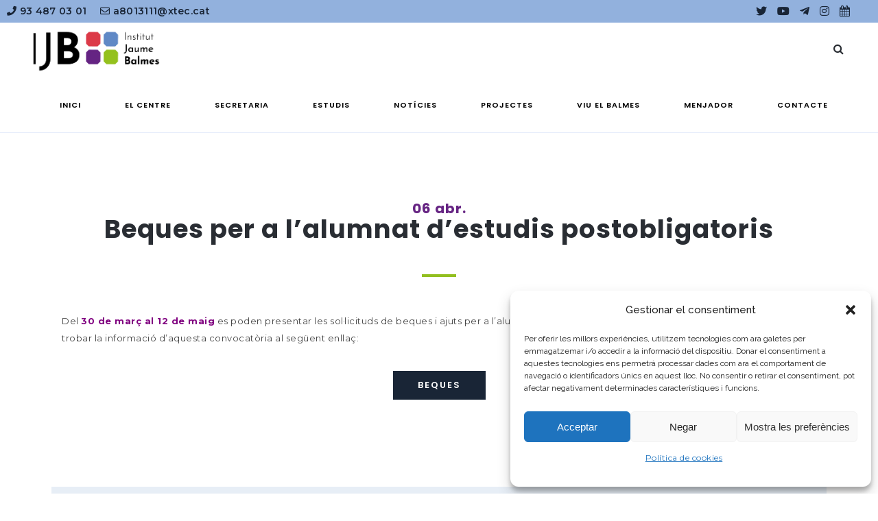

--- FILE ---
content_type: text/html; charset=UTF-8
request_url: https://www.jaumebalmes.net/beques-per-a-lalumnat-destudis-postobligatoris/
body_size: 131243
content:
<!DOCTYPE html>
<html lang="ca">
<head>
	<meta charset="UTF-8" />
	
				<meta name="viewport" content="width=device-width,initial-scale=1,user-scalable=no">
		
            
            
	<link rel="profile" href="http://gmpg.org/xfn/11" />
	<link rel="pingback" href="https://www.jaumebalmes.net/xmlrpc.php" />

	<!-- FONT AWESOME -->
	<link rel="stylesheet" href="https://use.fontawesome.com/releases/v5.15.1/css/all.css" integrity="sha384-vp86vTRFVJgpjF9jiIGPEEqYqlDwgyBgEF109VFjmqGmIY/Y4HV4d3Gp2irVfcrp" crossorigin="anonymous">

	<!-- GOOGLE FONTS -->
	<link rel="preconnect" href="https://fonts.gstatic.com">
	<link href="https://fonts.googleapis.com/css2?family=Montserrat:wght@300;400;500;600;700&display=swap" rel="stylesheet">
	<link href="https://fonts.googleapis.com/css2?family=Poppins:wght@300;400;500;600;700&display=swap" rel="stylesheet">



	<meta name='robots' content='index, follow, max-image-preview:large, max-snippet:-1, max-video-preview:-1' />
	<style>img:is([sizes="auto" i], [sizes^="auto," i]) { contain-intrinsic-size: 3000px 1500px }</style>
	
	<!-- This site is optimized with the Yoast SEO plugin v26.8 - https://yoast.com/product/yoast-seo-wordpress/ -->
	<title>Beques per a l&#039;alumnat d&#039;estudis postobligatoris - Institut Jaume Balmes</title>
	<meta name="description" content="Obert el termini per presentar les sol·licituds de beques per a l&#039;alumnat que cursarà estudis de grau i màster universitaris." />
	<link rel="canonical" href="https://www.jaumebalmes.net/beques-per-a-lalumnat-destudis-postobligatoris/" />
	<meta property="og:locale" content="ca_ES" />
	<meta property="og:type" content="article" />
	<meta property="og:title" content="Beques per a l&#039;alumnat d&#039;estudis postobligatoris - Institut Jaume Balmes" />
	<meta property="og:description" content="Obert el termini per presentar les sol·licituds de beques per a l&#039;alumnat que cursarà estudis de grau i màster universitaris." />
	<meta property="og:url" content="https://www.jaumebalmes.net/beques-per-a-lalumnat-destudis-postobligatoris/" />
	<meta property="og:site_name" content="Institut Jaume Balmes" />
	<meta property="article:published_time" content="2022-04-06T07:47:21+00:00" />
	<meta property="og:image" content="https://www.jaumebalmes.net/wp-content/uploads/2021/02/IJB-041_op.jpg" />
	<meta property="og:image:width" content="1600" />
	<meta property="og:image:height" content="1600" />
	<meta property="og:image:type" content="image/jpeg" />
	<meta name="author" content="Esther Martínez Borobio" />
	<meta name="twitter:card" content="summary_large_image" />
	<meta name="twitter:image" content="https://www.jaumebalmes.net/wp-content/uploads/2021/02/IJB-044_op.jpg" />
	<meta name="twitter:creator" content="@insjaumebalmes" />
	<meta name="twitter:site" content="@insjaumebalmes" />
	<meta name="twitter:label1" content="Escrit per" />
	<meta name="twitter:data1" content="Esther Martínez Borobio" />
	<meta name="twitter:label2" content="Temps estimat de lectura" />
	<meta name="twitter:data2" content="1 minut" />
	<script type="application/ld+json" class="yoast-schema-graph">{"@context":"https://schema.org","@graph":[{"@type":"Article","@id":"https://www.jaumebalmes.net/beques-per-a-lalumnat-destudis-postobligatoris/#article","isPartOf":{"@id":"https://www.jaumebalmes.net/beques-per-a-lalumnat-destudis-postobligatoris/"},"author":{"name":"Esther Martínez Borobio","@id":"https://www.jaumebalmes.net/#/schema/person/88aa9bd595d13d6e39f6bbcf0b955c2c"},"headline":"Beques per a l&#8217;alumnat d&#8217;estudis postobligatoris","datePublished":"2022-04-06T07:47:21+00:00","mainEntityOfPage":{"@id":"https://www.jaumebalmes.net/beques-per-a-lalumnat-destudis-postobligatoris/"},"wordCount":224,"publisher":{"@id":"https://www.jaumebalmes.net/#organization"},"image":{"@id":"https://www.jaumebalmes.net/beques-per-a-lalumnat-destudis-postobligatoris/#primaryimage"},"thumbnailUrl":"https://www.jaumebalmes.net/wp-content/uploads/2021/02/IJB-041_op.jpg","keywords":["Beques","Convocatòria","Estudis universitaris"],"articleSection":["Beques","Universitat"],"inLanguage":"ca"},{"@type":"WebPage","@id":"https://www.jaumebalmes.net/beques-per-a-lalumnat-destudis-postobligatoris/","url":"https://www.jaumebalmes.net/beques-per-a-lalumnat-destudis-postobligatoris/","name":"Beques per a l'alumnat d'estudis postobligatoris - Institut Jaume Balmes","isPartOf":{"@id":"https://www.jaumebalmes.net/#website"},"primaryImageOfPage":{"@id":"https://www.jaumebalmes.net/beques-per-a-lalumnat-destudis-postobligatoris/#primaryimage"},"image":{"@id":"https://www.jaumebalmes.net/beques-per-a-lalumnat-destudis-postobligatoris/#primaryimage"},"thumbnailUrl":"https://www.jaumebalmes.net/wp-content/uploads/2021/02/IJB-041_op.jpg","datePublished":"2022-04-06T07:47:21+00:00","description":"Obert el termini per presentar les sol·licituds de beques per a l'alumnat que cursarà estudis de grau i màster universitaris.","inLanguage":"ca","potentialAction":[{"@type":"ReadAction","target":["https://www.jaumebalmes.net/beques-per-a-lalumnat-destudis-postobligatoris/"]}]},{"@type":"ImageObject","inLanguage":"ca","@id":"https://www.jaumebalmes.net/beques-per-a-lalumnat-destudis-postobligatoris/#primaryimage","url":"https://www.jaumebalmes.net/wp-content/uploads/2021/02/IJB-041_op.jpg","contentUrl":"https://www.jaumebalmes.net/wp-content/uploads/2021/02/IJB-041_op.jpg","width":1600,"height":1600},{"@type":"WebSite","@id":"https://www.jaumebalmes.net/#website","url":"https://www.jaumebalmes.net/","name":"Institut Jaume Balmes","description":"Institut Jaume Balmes","publisher":{"@id":"https://www.jaumebalmes.net/#organization"},"potentialAction":[{"@type":"SearchAction","target":{"@type":"EntryPoint","urlTemplate":"https://www.jaumebalmes.net/?s={search_term_string}"},"query-input":{"@type":"PropertyValueSpecification","valueRequired":true,"valueName":"search_term_string"}}],"inLanguage":"ca"},{"@type":"Organization","@id":"https://www.jaumebalmes.net/#organization","name":"Institut Jaume Balmes","url":"https://www.jaumebalmes.net/","logo":{"@type":"ImageObject","inLanguage":"ca","@id":"https://www.jaumebalmes.net/#/schema/logo/image/","url":"https://www.jaumebalmes.net/wp-content/uploads/2020/03/LOGO_IJB_BLOC_COLOR2B252812529.jpg","contentUrl":"https://www.jaumebalmes.net/wp-content/uploads/2020/03/LOGO_IJB_BLOC_COLOR2B252812529.jpg","width":320,"height":98,"caption":"Institut Jaume Balmes"},"image":{"@id":"https://www.jaumebalmes.net/#/schema/logo/image/"},"sameAs":["https://x.com/insjaumebalmes","https://www.instagram.com/insjaumebalmes/","https://www.youtube.com/user/institutjaumebalmes"]},{"@type":"Person","@id":"https://www.jaumebalmes.net/#/schema/person/88aa9bd595d13d6e39f6bbcf0b955c2c","name":"Esther Martínez Borobio","image":{"@type":"ImageObject","inLanguage":"ca","@id":"https://www.jaumebalmes.net/#/schema/person/image/","url":"https://secure.gravatar.com/avatar/4623612944b79bcdcce0da85f66e82cc21a52a28d52a08363e6184ff60f0cd51?s=96&d=mm&r=g","contentUrl":"https://secure.gravatar.com/avatar/4623612944b79bcdcce0da85f66e82cc21a52a28d52a08363e6184ff60f0cd51?s=96&d=mm&r=g","caption":"Esther Martínez Borobio"},"url":"https://www.jaumebalmes.net/author/esther-martinez-borobio/"}]}</script>
	<!-- / Yoast SEO plugin. -->


<link rel='dns-prefetch' href='//maps.googleapis.com' />
<link rel='dns-prefetch' href='//fonts.googleapis.com' />
<link rel="alternate" type="application/rss+xml" title="Institut Jaume Balmes &raquo; Canal d&#039;informació" href="https://www.jaumebalmes.net/feed/" />
<link rel="alternate" type="application/rss+xml" title="Institut Jaume Balmes &raquo; Canal dels comentaris" href="https://www.jaumebalmes.net/comments/feed/" />
<script type="text/javascript">
/* <![CDATA[ */
window._wpemojiSettings = {"baseUrl":"https:\/\/s.w.org\/images\/core\/emoji\/16.0.1\/72x72\/","ext":".png","svgUrl":"https:\/\/s.w.org\/images\/core\/emoji\/16.0.1\/svg\/","svgExt":".svg","source":{"concatemoji":"https:\/\/www.jaumebalmes.net\/wp-includes\/js\/wp-emoji-release.min.js?ver=6.8.3"}};
/*! This file is auto-generated */
!function(s,n){var o,i,e;function c(e){try{var t={supportTests:e,timestamp:(new Date).valueOf()};sessionStorage.setItem(o,JSON.stringify(t))}catch(e){}}function p(e,t,n){e.clearRect(0,0,e.canvas.width,e.canvas.height),e.fillText(t,0,0);var t=new Uint32Array(e.getImageData(0,0,e.canvas.width,e.canvas.height).data),a=(e.clearRect(0,0,e.canvas.width,e.canvas.height),e.fillText(n,0,0),new Uint32Array(e.getImageData(0,0,e.canvas.width,e.canvas.height).data));return t.every(function(e,t){return e===a[t]})}function u(e,t){e.clearRect(0,0,e.canvas.width,e.canvas.height),e.fillText(t,0,0);for(var n=e.getImageData(16,16,1,1),a=0;a<n.data.length;a++)if(0!==n.data[a])return!1;return!0}function f(e,t,n,a){switch(t){case"flag":return n(e,"\ud83c\udff3\ufe0f\u200d\u26a7\ufe0f","\ud83c\udff3\ufe0f\u200b\u26a7\ufe0f")?!1:!n(e,"\ud83c\udde8\ud83c\uddf6","\ud83c\udde8\u200b\ud83c\uddf6")&&!n(e,"\ud83c\udff4\udb40\udc67\udb40\udc62\udb40\udc65\udb40\udc6e\udb40\udc67\udb40\udc7f","\ud83c\udff4\u200b\udb40\udc67\u200b\udb40\udc62\u200b\udb40\udc65\u200b\udb40\udc6e\u200b\udb40\udc67\u200b\udb40\udc7f");case"emoji":return!a(e,"\ud83e\udedf")}return!1}function g(e,t,n,a){var r="undefined"!=typeof WorkerGlobalScope&&self instanceof WorkerGlobalScope?new OffscreenCanvas(300,150):s.createElement("canvas"),o=r.getContext("2d",{willReadFrequently:!0}),i=(o.textBaseline="top",o.font="600 32px Arial",{});return e.forEach(function(e){i[e]=t(o,e,n,a)}),i}function t(e){var t=s.createElement("script");t.src=e,t.defer=!0,s.head.appendChild(t)}"undefined"!=typeof Promise&&(o="wpEmojiSettingsSupports",i=["flag","emoji"],n.supports={everything:!0,everythingExceptFlag:!0},e=new Promise(function(e){s.addEventListener("DOMContentLoaded",e,{once:!0})}),new Promise(function(t){var n=function(){try{var e=JSON.parse(sessionStorage.getItem(o));if("object"==typeof e&&"number"==typeof e.timestamp&&(new Date).valueOf()<e.timestamp+604800&&"object"==typeof e.supportTests)return e.supportTests}catch(e){}return null}();if(!n){if("undefined"!=typeof Worker&&"undefined"!=typeof OffscreenCanvas&&"undefined"!=typeof URL&&URL.createObjectURL&&"undefined"!=typeof Blob)try{var e="postMessage("+g.toString()+"("+[JSON.stringify(i),f.toString(),p.toString(),u.toString()].join(",")+"));",a=new Blob([e],{type:"text/javascript"}),r=new Worker(URL.createObjectURL(a),{name:"wpTestEmojiSupports"});return void(r.onmessage=function(e){c(n=e.data),r.terminate(),t(n)})}catch(e){}c(n=g(i,f,p,u))}t(n)}).then(function(e){for(var t in e)n.supports[t]=e[t],n.supports.everything=n.supports.everything&&n.supports[t],"flag"!==t&&(n.supports.everythingExceptFlag=n.supports.everythingExceptFlag&&n.supports[t]);n.supports.everythingExceptFlag=n.supports.everythingExceptFlag&&!n.supports.flag,n.DOMReady=!1,n.readyCallback=function(){n.DOMReady=!0}}).then(function(){return e}).then(function(){var e;n.supports.everything||(n.readyCallback(),(e=n.source||{}).concatemoji?t(e.concatemoji):e.wpemoji&&e.twemoji&&(t(e.twemoji),t(e.wpemoji)))}))}((window,document),window._wpemojiSettings);
/* ]]> */
</script>
<link rel='stylesheet' id='formidable-css' href='https://www.jaumebalmes.net/wp-content/plugins/formidable/css/formidableforms.css?ver=114100' type='text/css' media='all' />
<link rel='stylesheet' id='sbi_styles-css' href='https://www.jaumebalmes.net/wp-content/plugins/instagram-feed/css/sbi-styles.min.css?ver=6.10.0' type='text/css' media='all' />
<style id='wp-emoji-styles-inline-css' type='text/css'>

	img.wp-smiley, img.emoji {
		display: inline !important;
		border: none !important;
		box-shadow: none !important;
		height: 1em !important;
		width: 1em !important;
		margin: 0 0.07em !important;
		vertical-align: -0.1em !important;
		background: none !important;
		padding: 0 !important;
	}
</style>
<link rel='stylesheet' id='wp-block-library-css' href='https://www.jaumebalmes.net/wp-includes/css/dist/block-library/style.min.css?ver=6.8.3' type='text/css' media='all' />
<style id='classic-theme-styles-inline-css' type='text/css'>
/*! This file is auto-generated */
.wp-block-button__link{color:#fff;background-color:#32373c;border-radius:9999px;box-shadow:none;text-decoration:none;padding:calc(.667em + 2px) calc(1.333em + 2px);font-size:1.125em}.wp-block-file__button{background:#32373c;color:#fff;text-decoration:none}
</style>
<style id='global-styles-inline-css' type='text/css'>
:root{--wp--preset--aspect-ratio--square: 1;--wp--preset--aspect-ratio--4-3: 4/3;--wp--preset--aspect-ratio--3-4: 3/4;--wp--preset--aspect-ratio--3-2: 3/2;--wp--preset--aspect-ratio--2-3: 2/3;--wp--preset--aspect-ratio--16-9: 16/9;--wp--preset--aspect-ratio--9-16: 9/16;--wp--preset--color--black: #000000;--wp--preset--color--cyan-bluish-gray: #abb8c3;--wp--preset--color--white: #ffffff;--wp--preset--color--pale-pink: #f78da7;--wp--preset--color--vivid-red: #cf2e2e;--wp--preset--color--luminous-vivid-orange: #ff6900;--wp--preset--color--luminous-vivid-amber: #fcb900;--wp--preset--color--light-green-cyan: #7bdcb5;--wp--preset--color--vivid-green-cyan: #00d084;--wp--preset--color--pale-cyan-blue: #8ed1fc;--wp--preset--color--vivid-cyan-blue: #0693e3;--wp--preset--color--vivid-purple: #9b51e0;--wp--preset--gradient--vivid-cyan-blue-to-vivid-purple: linear-gradient(135deg,rgba(6,147,227,1) 0%,rgb(155,81,224) 100%);--wp--preset--gradient--light-green-cyan-to-vivid-green-cyan: linear-gradient(135deg,rgb(122,220,180) 0%,rgb(0,208,130) 100%);--wp--preset--gradient--luminous-vivid-amber-to-luminous-vivid-orange: linear-gradient(135deg,rgba(252,185,0,1) 0%,rgba(255,105,0,1) 100%);--wp--preset--gradient--luminous-vivid-orange-to-vivid-red: linear-gradient(135deg,rgba(255,105,0,1) 0%,rgb(207,46,46) 100%);--wp--preset--gradient--very-light-gray-to-cyan-bluish-gray: linear-gradient(135deg,rgb(238,238,238) 0%,rgb(169,184,195) 100%);--wp--preset--gradient--cool-to-warm-spectrum: linear-gradient(135deg,rgb(74,234,220) 0%,rgb(151,120,209) 20%,rgb(207,42,186) 40%,rgb(238,44,130) 60%,rgb(251,105,98) 80%,rgb(254,248,76) 100%);--wp--preset--gradient--blush-light-purple: linear-gradient(135deg,rgb(255,206,236) 0%,rgb(152,150,240) 100%);--wp--preset--gradient--blush-bordeaux: linear-gradient(135deg,rgb(254,205,165) 0%,rgb(254,45,45) 50%,rgb(107,0,62) 100%);--wp--preset--gradient--luminous-dusk: linear-gradient(135deg,rgb(255,203,112) 0%,rgb(199,81,192) 50%,rgb(65,88,208) 100%);--wp--preset--gradient--pale-ocean: linear-gradient(135deg,rgb(255,245,203) 0%,rgb(182,227,212) 50%,rgb(51,167,181) 100%);--wp--preset--gradient--electric-grass: linear-gradient(135deg,rgb(202,248,128) 0%,rgb(113,206,126) 100%);--wp--preset--gradient--midnight: linear-gradient(135deg,rgb(2,3,129) 0%,rgb(40,116,252) 100%);--wp--preset--font-size--small: 13px;--wp--preset--font-size--medium: 20px;--wp--preset--font-size--large: 36px;--wp--preset--font-size--x-large: 42px;--wp--preset--spacing--20: 0.44rem;--wp--preset--spacing--30: 0.67rem;--wp--preset--spacing--40: 1rem;--wp--preset--spacing--50: 1.5rem;--wp--preset--spacing--60: 2.25rem;--wp--preset--spacing--70: 3.38rem;--wp--preset--spacing--80: 5.06rem;--wp--preset--shadow--natural: 6px 6px 9px rgba(0, 0, 0, 0.2);--wp--preset--shadow--deep: 12px 12px 50px rgba(0, 0, 0, 0.4);--wp--preset--shadow--sharp: 6px 6px 0px rgba(0, 0, 0, 0.2);--wp--preset--shadow--outlined: 6px 6px 0px -3px rgba(255, 255, 255, 1), 6px 6px rgba(0, 0, 0, 1);--wp--preset--shadow--crisp: 6px 6px 0px rgba(0, 0, 0, 1);}:where(.is-layout-flex){gap: 0.5em;}:where(.is-layout-grid){gap: 0.5em;}body .is-layout-flex{display: flex;}.is-layout-flex{flex-wrap: wrap;align-items: center;}.is-layout-flex > :is(*, div){margin: 0;}body .is-layout-grid{display: grid;}.is-layout-grid > :is(*, div){margin: 0;}:where(.wp-block-columns.is-layout-flex){gap: 2em;}:where(.wp-block-columns.is-layout-grid){gap: 2em;}:where(.wp-block-post-template.is-layout-flex){gap: 1.25em;}:where(.wp-block-post-template.is-layout-grid){gap: 1.25em;}.has-black-color{color: var(--wp--preset--color--black) !important;}.has-cyan-bluish-gray-color{color: var(--wp--preset--color--cyan-bluish-gray) !important;}.has-white-color{color: var(--wp--preset--color--white) !important;}.has-pale-pink-color{color: var(--wp--preset--color--pale-pink) !important;}.has-vivid-red-color{color: var(--wp--preset--color--vivid-red) !important;}.has-luminous-vivid-orange-color{color: var(--wp--preset--color--luminous-vivid-orange) !important;}.has-luminous-vivid-amber-color{color: var(--wp--preset--color--luminous-vivid-amber) !important;}.has-light-green-cyan-color{color: var(--wp--preset--color--light-green-cyan) !important;}.has-vivid-green-cyan-color{color: var(--wp--preset--color--vivid-green-cyan) !important;}.has-pale-cyan-blue-color{color: var(--wp--preset--color--pale-cyan-blue) !important;}.has-vivid-cyan-blue-color{color: var(--wp--preset--color--vivid-cyan-blue) !important;}.has-vivid-purple-color{color: var(--wp--preset--color--vivid-purple) !important;}.has-black-background-color{background-color: var(--wp--preset--color--black) !important;}.has-cyan-bluish-gray-background-color{background-color: var(--wp--preset--color--cyan-bluish-gray) !important;}.has-white-background-color{background-color: var(--wp--preset--color--white) !important;}.has-pale-pink-background-color{background-color: var(--wp--preset--color--pale-pink) !important;}.has-vivid-red-background-color{background-color: var(--wp--preset--color--vivid-red) !important;}.has-luminous-vivid-orange-background-color{background-color: var(--wp--preset--color--luminous-vivid-orange) !important;}.has-luminous-vivid-amber-background-color{background-color: var(--wp--preset--color--luminous-vivid-amber) !important;}.has-light-green-cyan-background-color{background-color: var(--wp--preset--color--light-green-cyan) !important;}.has-vivid-green-cyan-background-color{background-color: var(--wp--preset--color--vivid-green-cyan) !important;}.has-pale-cyan-blue-background-color{background-color: var(--wp--preset--color--pale-cyan-blue) !important;}.has-vivid-cyan-blue-background-color{background-color: var(--wp--preset--color--vivid-cyan-blue) !important;}.has-vivid-purple-background-color{background-color: var(--wp--preset--color--vivid-purple) !important;}.has-black-border-color{border-color: var(--wp--preset--color--black) !important;}.has-cyan-bluish-gray-border-color{border-color: var(--wp--preset--color--cyan-bluish-gray) !important;}.has-white-border-color{border-color: var(--wp--preset--color--white) !important;}.has-pale-pink-border-color{border-color: var(--wp--preset--color--pale-pink) !important;}.has-vivid-red-border-color{border-color: var(--wp--preset--color--vivid-red) !important;}.has-luminous-vivid-orange-border-color{border-color: var(--wp--preset--color--luminous-vivid-orange) !important;}.has-luminous-vivid-amber-border-color{border-color: var(--wp--preset--color--luminous-vivid-amber) !important;}.has-light-green-cyan-border-color{border-color: var(--wp--preset--color--light-green-cyan) !important;}.has-vivid-green-cyan-border-color{border-color: var(--wp--preset--color--vivid-green-cyan) !important;}.has-pale-cyan-blue-border-color{border-color: var(--wp--preset--color--pale-cyan-blue) !important;}.has-vivid-cyan-blue-border-color{border-color: var(--wp--preset--color--vivid-cyan-blue) !important;}.has-vivid-purple-border-color{border-color: var(--wp--preset--color--vivid-purple) !important;}.has-vivid-cyan-blue-to-vivid-purple-gradient-background{background: var(--wp--preset--gradient--vivid-cyan-blue-to-vivid-purple) !important;}.has-light-green-cyan-to-vivid-green-cyan-gradient-background{background: var(--wp--preset--gradient--light-green-cyan-to-vivid-green-cyan) !important;}.has-luminous-vivid-amber-to-luminous-vivid-orange-gradient-background{background: var(--wp--preset--gradient--luminous-vivid-amber-to-luminous-vivid-orange) !important;}.has-luminous-vivid-orange-to-vivid-red-gradient-background{background: var(--wp--preset--gradient--luminous-vivid-orange-to-vivid-red) !important;}.has-very-light-gray-to-cyan-bluish-gray-gradient-background{background: var(--wp--preset--gradient--very-light-gray-to-cyan-bluish-gray) !important;}.has-cool-to-warm-spectrum-gradient-background{background: var(--wp--preset--gradient--cool-to-warm-spectrum) !important;}.has-blush-light-purple-gradient-background{background: var(--wp--preset--gradient--blush-light-purple) !important;}.has-blush-bordeaux-gradient-background{background: var(--wp--preset--gradient--blush-bordeaux) !important;}.has-luminous-dusk-gradient-background{background: var(--wp--preset--gradient--luminous-dusk) !important;}.has-pale-ocean-gradient-background{background: var(--wp--preset--gradient--pale-ocean) !important;}.has-electric-grass-gradient-background{background: var(--wp--preset--gradient--electric-grass) !important;}.has-midnight-gradient-background{background: var(--wp--preset--gradient--midnight) !important;}.has-small-font-size{font-size: var(--wp--preset--font-size--small) !important;}.has-medium-font-size{font-size: var(--wp--preset--font-size--medium) !important;}.has-large-font-size{font-size: var(--wp--preset--font-size--large) !important;}.has-x-large-font-size{font-size: var(--wp--preset--font-size--x-large) !important;}
:where(.wp-block-post-template.is-layout-flex){gap: 1.25em;}:where(.wp-block-post-template.is-layout-grid){gap: 1.25em;}
:where(.wp-block-columns.is-layout-flex){gap: 2em;}:where(.wp-block-columns.is-layout-grid){gap: 2em;}
:root :where(.wp-block-pullquote){font-size: 1.5em;line-height: 1.6;}
</style>
<link rel='stylesheet' id='cmplz-general-css' href='https://www.jaumebalmes.net/wp-content/plugins/complianz-gdpr/assets/css/cookieblocker.min.css?ver=1766015790' type='text/css' media='all' />
<link rel='stylesheet' id='mediaelement-css' href='https://www.jaumebalmes.net/wp-includes/js/mediaelement/mediaelementplayer-legacy.min.css?ver=4.2.17' type='text/css' media='all' />
<link rel='stylesheet' id='wp-mediaelement-css' href='https://www.jaumebalmes.net/wp-includes/js/mediaelement/wp-mediaelement.min.css?ver=6.8.3' type='text/css' media='all' />
<link rel='stylesheet' id='bridge-default-style-css' href='https://www.jaumebalmes.net/wp-content/themes/bridge/style.css?ver=6.8.3' type='text/css' media='all' />
<link rel='stylesheet' id='bridge-qode-font_awesome-css' href='https://www.jaumebalmes.net/wp-content/themes/bridge/css/font-awesome/css/font-awesome.min.css?ver=6.8.3' type='text/css' media='all' />
<link rel='stylesheet' id='bridge-qode-font_elegant-css' href='https://www.jaumebalmes.net/wp-content/themes/bridge/css/elegant-icons/style.min.css?ver=6.8.3' type='text/css' media='all' />
<link rel='stylesheet' id='bridge-qode-linea_icons-css' href='https://www.jaumebalmes.net/wp-content/themes/bridge/css/linea-icons/style.css?ver=6.8.3' type='text/css' media='all' />
<link rel='stylesheet' id='bridge-qode-dripicons-css' href='https://www.jaumebalmes.net/wp-content/themes/bridge/css/dripicons/dripicons.css?ver=6.8.3' type='text/css' media='all' />
<link rel='stylesheet' id='bridge-qode-kiko-css' href='https://www.jaumebalmes.net/wp-content/themes/bridge/css/kiko/kiko-all.css?ver=6.8.3' type='text/css' media='all' />
<link rel='stylesheet' id='bridge-qode-font_awesome_5-css' href='https://www.jaumebalmes.net/wp-content/themes/bridge/css/font-awesome-5/css/font-awesome-5.min.css?ver=6.8.3' type='text/css' media='all' />
<link rel='stylesheet' id='bridge-stylesheet-css' href='https://www.jaumebalmes.net/wp-content/themes/bridge/css/stylesheet.min.css?ver=6.8.3' type='text/css' media='all' />
<style id='bridge-stylesheet-inline-css' type='text/css'>
   .postid-5538.disabled_footer_top .footer_top_holder, .postid-5538.disabled_footer_bottom .footer_bottom_holder { display: none;}


</style>
<link rel='stylesheet' id='bridge-print-css' href='https://www.jaumebalmes.net/wp-content/themes/bridge/css/print.css?ver=6.8.3' type='text/css' media='all' />
<link rel='stylesheet' id='bridge-style-dynamic-css' href='https://www.jaumebalmes.net/wp-content/themes/bridge/css/style_dynamic.css?ver=1678690952' type='text/css' media='all' />
<link rel='stylesheet' id='bridge-responsive-css' href='https://www.jaumebalmes.net/wp-content/themes/bridge/css/responsive.min.css?ver=6.8.3' type='text/css' media='all' />
<link rel='stylesheet' id='bridge-style-dynamic-responsive-css' href='https://www.jaumebalmes.net/wp-content/themes/bridge/css/style_dynamic_responsive.css?ver=1678690952' type='text/css' media='all' />
<style id='bridge-style-dynamic-responsive-inline-css' type='text/css'>
aside.sidebar .widget div:not(.star-rating) span:not(.qode_icon_element){
color: inherit;
font-weight: 600;
}
.footer_bottom .textwidget{
    display: inline-block;
}

footer .q_icon_with_title .icon_text_holder .icon_title_holder .icon_title{
    font-size: 14px;
}
footer .qode_latest_posts_widget .latest_post_image img{
    display: none;
}

footer .qode_latest_posts_widget .latest_post_holder.image_in_box .latest_post_text{
    padding-left: 0;
}
footer .q_icon_with_title .icon_text_inner {
    margin-bottom: -22px;
}

.header_top p {
    padding: 6px 46px;
}

.header_top .right .inner>div {
    margin-right: 34px;
}

.header_top .right .q_social_icon_holder .simple_social{
    width: 100%;
}
.q_social_icon_holder.circle_social > a > span{
    box-shadow: 4px 4px 4px #e5ecfb;
}
@media only screen and (max-width: 480px){
.call_to_action{
padding-left: 0;
padding-right: 0;
}
}
.mobile_menu_button span{
font-size: 28px;
}
.header_top .q_social_icon_holder .simple_social:not(.qode_icon_font_elegant):not(.qode_icon_font_awesome), .header_top .header-widget, .header_top .header-widget.widget_nav_menu ul.menu>li>a, .header_top .header-widget p, .header_top .header-widget a, .header_top .header-widget span:not(.qode_icon_font_elegant):not(.qode_icon_font_awesome) {
    font-size: 16px;
}
.footer_top span:not(.q_social_icon_holder):not(.fa-stack):not(.qode_icon_shortcode):not(.qode_icon_font_elegant), .footer_top li, .footer_top .textwidget, .footer_top .widget_recent_entries>ul>li>span {
    font-size: 12px;
    text-transform: uppercase;
    color: #7c7c7c;
    font-weight: 500;
}
footer .q_icon_with_title .icon_text_holder .icon_title_holder .icon_title {
    line-height: 14px;
}
.latest_post_holder.boxes .boxes_image{
border-radius: 5px 5px 0 0;
}

.latest_post_holder.boxes>ul>li{
border-radius: 5px;
}



header.sticky .header_bottom{
    box-shadow: 3px 4px 8px 0 rgba(72,134,255,.1);
}

@media only screen and (max-width: 768px){
.two_columns_75_25 .column1, .two_columns_75_25 .column2{
width: 100%;
}
.call_to_action .text_wrapper .call_to_action_text{
text-align: center;
margin-bottom: 10px;
}
.call_to_action .column2.button_wrapper{
position: relative;
text-align: center;
}
.call_to_action .column2.button_wrapper .qbutton{
position: static;
margin: 10px 0 0!important;
-webkit-transform: translateY(0);
-moz-transform: translateY(0);
transform: translateY(0);
}
}
</style>
<link rel='stylesheet' id='js_composer_front-css' href='https://www.jaumebalmes.net/wp-content/plugins/js_composer/assets/css/js_composer.min.css?ver=8.0.1' type='text/css' media='all' />
<link rel='stylesheet' id='bridge-style-handle-google-fonts-css' href='https://fonts.googleapis.com/css?family=Raleway%3A100%2C200%2C300%2C400%2C500%2C600%2C700%2C800%2C900%2C100italic%2C300italic%2C400italic%2C700italic%7CWork+Sans%3A100%2C200%2C300%2C400%2C500%2C600%2C700%2C800%2C900%2C100italic%2C300italic%2C400italic%2C700italic&#038;subset=latin%2Clatin-ext&#038;ver=1.0.0' type='text/css' media='all' />
<link rel='stylesheet' id='bridge-core-dashboard-style-css' href='https://www.jaumebalmes.net/wp-content/plugins/bridge-core/modules/core-dashboard/assets/css/core-dashboard.min.css?ver=6.8.3' type='text/css' media='all' />
<link rel='stylesheet' id='bridge-childstyle-css' href='https://www.jaumebalmes.net/wp-content/themes/bridge-child/style.css?ver=6.8.3' type='text/css' media='all' />
<link rel='stylesheet' id='mpc-massive-style-css' href='https://www.jaumebalmes.net/wp-content/plugins/mpc-massive/assets/css/mpc-styles.css?ver=2.4.8' type='text/css' media='all' />
<script type="text/javascript" src="https://www.jaumebalmes.net/wp-content/plugins/google-analytics-for-wordpress/assets/js/frontend-gtag.min.js?ver=9.11.1" id="monsterinsights-frontend-script-js" async="async" data-wp-strategy="async"></script>
<script data-cfasync="false" data-wpfc-render="false" type="text/javascript" id='monsterinsights-frontend-script-js-extra'>/* <![CDATA[ */
var monsterinsights_frontend = {"js_events_tracking":"true","download_extensions":"doc,pdf,ppt,zip,xls,docx,pptx,xlsx","inbound_paths":"[{\"path\":\"\\\/go\\\/\",\"label\":\"affiliate\"},{\"path\":\"\\\/recommend\\\/\",\"label\":\"affiliate\"}]","home_url":"https:\/\/www.jaumebalmes.net","hash_tracking":"false","v4_id":"G-E3F1S7BXSZ"};/* ]]> */
</script>
<script type="text/javascript" src="https://www.jaumebalmes.net/wp-includes/js/jquery/jquery.min.js?ver=3.7.1" id="jquery-core-js"></script>
<script type="text/javascript" src="https://www.jaumebalmes.net/wp-includes/js/jquery/jquery-migrate.min.js?ver=3.4.1" id="jquery-migrate-js"></script>
<script></script><link rel="https://api.w.org/" href="https://www.jaumebalmes.net/wp-json/" /><link rel="alternate" title="JSON" type="application/json" href="https://www.jaumebalmes.net/wp-json/wp/v2/posts/5538" /><link rel="EditURI" type="application/rsd+xml" title="RSD" href="https://www.jaumebalmes.net/xmlrpc.php?rsd" />
<meta name="generator" content="WordPress 6.8.3" />
<link rel='shortlink' href='https://www.jaumebalmes.net/?p=5538' />
<link rel="alternate" title="oEmbed (JSON)" type="application/json+oembed" href="https://www.jaumebalmes.net/wp-json/oembed/1.0/embed?url=https%3A%2F%2Fwww.jaumebalmes.net%2Fbeques-per-a-lalumnat-destudis-postobligatoris%2F" />
<link rel="alternate" title="oEmbed (XML)" type="text/xml+oembed" href="https://www.jaumebalmes.net/wp-json/oembed/1.0/embed?url=https%3A%2F%2Fwww.jaumebalmes.net%2Fbeques-per-a-lalumnat-destudis-postobligatoris%2F&#038;format=xml" />
			<style>.cmplz-hidden {
					display: none !important;
				}</style><meta name="generator" content="Powered by WPBakery Page Builder - drag and drop page builder for WordPress."/>
<link rel="icon" href="https://www.jaumebalmes.net/wp-content/uploads/2021/09/cropped-logo_hd-32x32.png" sizes="32x32" />
<link rel="icon" href="https://www.jaumebalmes.net/wp-content/uploads/2021/09/cropped-logo_hd-192x192.png" sizes="192x192" />
<link rel="apple-touch-icon" href="https://www.jaumebalmes.net/wp-content/uploads/2021/09/cropped-logo_hd-180x180.png" />
<meta name="msapplication-TileImage" content="https://www.jaumebalmes.net/wp-content/uploads/2021/09/cropped-logo_hd-270x270.png" />
		<style type="text/css" id="wp-custom-css">
			/*ocultar formularis estiu*/
/*.amagar{display:none;}*/
/*ocultar formularis estiu*/
.enlaces_columnas a, .enlaces_columnas span{color: white!important;}

@media (min-width:768px){
.columnas_radio{margin:0 0.5rem 0 0.5rem;
max-width:23.333%;
}

}

@media (max-width:768px){
.columnas_radio{margin:1rem auto;
max-width:90%;
	}
}

.footer_top ul li{margin-left:0px !important;}

.custom_slider_home {
    max-height: 40vh !important;
	margin-bottom:1rem;
}

.nobs_slider_elements{

	position:absolute;
top:0; right:0; left:0; bottom:0; margin:auto !important;
	width:80%;	
display: flex;
	flex-direction: row;
	flex-wrap: wrap;
	justify-content: space-around;
	align-items: center;
	align-content: center;}

.nobs_caja_slider{position:static !important;  
display: flex;
	flex-direction: column;
	flex-wrap: wrap;
	justify-content: center;
	align-items: center;
	align-content: center;
padding:2rem 2rem!important;
width:25%;}
.custom_slider_home p{margin:0px !important;}


@media (max-width:1024px){
	.custom_anchor_menu{display:none;}
	.links_documentos{display: flex;
	flex-direction: column !important;
	flex-wrap: wrap;
	justify-content: center;
	align-items: center;
	align-content: center;}
	.top_footer_content {
    flex-direction: column;
}
	.top_footer_content .columna_footer {
		width: 100%; margin-bottom:2rem;}
	.bloque_destacados{flex-direction:column;}
	.bloque_destacados .item{width:80%; margin:1rem auto;}
	.custom_slider_home {
    max-height: 40vh !important;
	margin-bottom:1rem;
}
	.nobs_slider_elements{
position:absolute;
top:0; right:0; left:0; bottom:0; margin:auto !important;
	width:80%;	
display: flex;
	flex-direction: column !important;
	flex-wrap: wrap;
	justify-content: center;
	align-items: center;
	align-content: center;}
	.nobs_caja_slider{padding:.7rem !important;}
	.nobs_caja_slider{margin:.1rem!important;}
.caja_slider_1 h1, .caja_slider_2 h1, .caja_slider_3 h1{font-size:10px!important; line-height:11px!important;}
	.caja_slider p a, .caja_slider_1 p a, .caja_slider_2 p a, .caja_slider_3 p a{font-size:9px; line-height:1; padding:6px;}
}



@media (max-width:768px){
	.q_elements_item.holder_derecha {
		padding-left: 0px; padding-top:50px;}
}
.card_miembro {

    width: 80%;
}
.vc_col-sm-6{margin-top:1rem;}
form label, .frm_primary_label {
    font-weight: 700 !important;
    font-family: 'Montserrat', sans-serif !important !important;
    font-size: 11px !important;
    letter-spacing: 1px;
}


@media (max-width:560px){
.top_footer_content .columna_links.columna_footer{display:none !important;}
}


#cmplz-document {

	max-width: 100%;}
.page-id-7018 .separador_2, .page-id-7021 .separador_2, .page-id-6937 .separador_2 {display:none;}

.separador_3 {
    background-color: #92bf1f;
    height: 4px;
    width: 50px;
    margin: 12px auto 20px !important;
}

.postid-6580.qode_grid_1200 .container_inner{width:100%;}
.postid-6580 .single_tags{width:1200px!important;margin:0 auto !important;}
.max1200{max-width:1200px!important;margin:0 auto !important;}		</style>
		<noscript><style> .wpb_animate_when_almost_visible { opacity: 1; }</style></noscript>
</head>

<body data-cmplz=1 class="wp-singular post-template-default single single-post postid-5538 single-format-standard wp-theme-bridge wp-child-theme-bridge-child bridge-core-2.5.8  qode-title-hidden qode_grid_1200 hide_top_bar_on_mobile_header qode-content-sidebar-responsive qode-child-theme-ver-1.0.0 qode-theme-ver-24.3 qode-theme-bridge wpb-js-composer js-comp-ver-8.0.1 vc_responsive" itemscope itemtype="http://schema.org/WebPage">




<div class="wrapper">
	<div class="wrapper_inner">

    
		<!-- Google Analytics start -->
				<!-- Google Analytics end -->

		
	<header class=" has_top scroll_header_top_area  stick scrolled_not_transparent with_border page_header">
	<div class="header_inner clearfix">
		<form role="search" action="https://www.jaumebalmes.net/" class="qode_search_form_2" method="get">
	                <div class="form_holder_outer">
                    <div class="form_holder">
                        <input type="text" placeholder="Search" name="s" class="qode_search_field" autocomplete="off" />
                        <a class="qode_search_submit" href="javascript:void(0)">
							<i class="qode_icon_font_awesome fa fa-search " ></i>                        </a>
                    </div>
                </div>
				</form>		<div class="header_top_bottom_holder">
				<div class="header_top clearfix" style='background-color:rgba(146, 177, 221, 1);' >
							<div class="left">
						<div class="inner">
							<div class="widget_text header-widget widget_custom_html header-left-widget"><div class="textwidget custom-html-widget"><div class="links_contacto_top_bar">
<a href="tel:934870301"><i class="fas fa-phone"></i> 93 487 03 01</a>
<a href="mailto:a8013111@xtec.cat"><i class="far fa-envelope"></i> a8013111@xtec.cat
</a>
</div></div></div>						</div>
					</div>
					<div class="right">
						<div class="inner">
							<div class="widget_text header-widget widget_custom_html header-right-widget"><div class="textwidget custom-html-widget"><div class="social_links">
<a href="https://twitter.com/insjaumebalmes?lang=ca" target="_blank"><i class="fab fa-twitter"></i></a>
	<a href="https://www.youtube.com/user/institutjaumebalmes" target="_blank"><i class="fab fa-youtube"></i></a>
<a href="https://t.me/Institut_Jaume_Balmes" target="_blank"><i class="fab fa-telegram-plane"></i></a>
	<a href="https://www.instagram.com/insjaumebalmes/" target="_blank"><i class="fab fa-instagram"></i></a>
<a href="https://www.jaumebalmes.net/calendari/" target="_blank"><i class="fa fa-calendar"></i></a></div>
</div></div>						</div>
					</div>
						</div>

			<div class="header_bottom clearfix" style=' background-color:rgba(255, 255, 255, 1);' >
											<div class="header_inner_left">
																	<div class="mobile_menu_button">
		<span>
			<i class="qode_icon_font_awesome fa fa-bars " ></i>		</span>
	</div>
								<div class="logo_wrapper" >
	<div class="q_logo">
		<a itemprop="url" href="https://www.jaumebalmes.net/" >
             <img itemprop="image" class="normal" src="https://www.jaumebalmes.net/wp-content/uploads/2021/09/logo_hd.png" alt="Logo"> 			 <img itemprop="image" class="light" src="https://www.jaumebalmes.net/wp-content/uploads/2021/09/logo_hd.png" alt="Logo"/> 			 <img itemprop="image" class="dark" src="https://www.jaumebalmes.net/wp-content/uploads/2021/09/logo_hd.png" alt="Logo"/> 			 <img itemprop="image" class="sticky" src="https://www.jaumebalmes.net/wp-content/uploads/2021/09/logo_hd.png" alt="Logo"/> 			 <img itemprop="image" class="mobile" src="https://www.jaumebalmes.net/wp-content/uploads/2021/09/logo_hd.png" alt="Logo"/> 					</a>
	</div>
	</div>															</div>
															<div class="header_inner_right">
									<div class="side_menu_button_wrapper right">
																														<div class="side_menu_button">
												<a class="search_button search_slides_from_header_bottom normal" href="javascript:void(0)">
		<i class="qode_icon_font_awesome fa fa-search " ></i>	</a>

																							
										</div>
									</div>
								</div>
							
							
							<nav class="main_menu drop_down right">
								<ul id="menu-main-menu" class=""><li id="nav-menu-item-1278" class="menu-item menu-item-type-post_type menu-item-object-page menu-item-home  narrow"><a href="https://www.jaumebalmes.net/" class=""><i class="menu_icon blank fa"></i><span>Inici</span><span class="plus"></span></a></li>
<li id="nav-menu-item-1446" class="menu-item menu-item-type-custom menu-item-object-custom menu-item-has-children  has_sub narrow"><a href="#" class=""><i class="menu_icon blank fa"></i><span>El Centre</span><span class="plus"></span></a>
<div class="second"><div class="inner"><ul>
	<li id="nav-menu-item-1346" class="menu-item menu-item-type-post_type menu-item-object-page "><a href="https://www.jaumebalmes.net/historia/" class=""><i class="menu_icon blank fa"></i><span>Història</span><span class="plus"></span></a></li>
	<li id="nav-menu-item-1449" class="menu-item menu-item-type-custom menu-item-object-custom menu-item-has-children sub"><a href="#" class=""><i class="menu_icon blank fa"></i><span>Projecte Educatiu</span><span class="plus"></span><i class="q_menu_arrow fa fa-angle-right"></i></a>
	<ul>
		<li id="nav-menu-item-1281" class="menu-item menu-item-type-post_type menu-item-object-page "><a href="https://www.jaumebalmes.net/introduccio-al-projecte-educatiu-pec/" class=""><i class="menu_icon blank fa"></i><span>Projecte Educatiu</span><span class="plus"></span></a></li>
		<li id="nav-menu-item-1454" class="menu-item menu-item-type-post_type menu-item-object-page "><a href="https://www.jaumebalmes.net/altres-documents/" class=""><i class="menu_icon blank fa"></i><span>Altres documents</span><span class="plus"></span></a></li>
		<li id="nav-menu-item-6668" class="menu-item menu-item-type-post_type menu-item-object-page "><a href="https://www.jaumebalmes.net/estrategia_digital_centre/" class=""><i class="menu_icon blank fa"></i><span>Estratègia Digital de Centre</span><span class="plus"></span></a></li>
	</ul>
</li>
	<li id="nav-menu-item-1465" class="menu-item menu-item-type-post_type menu-item-object-page "><a href="https://www.jaumebalmes.net/instal%c2%b7lacions/" class=""><i class="menu_icon blank fa"></i><span>Instal·lacions</span><span class="plus"></span></a></li>
	<li id="nav-menu-item-1464" class="menu-item menu-item-type-post_type menu-item-object-page "><a href="https://www.jaumebalmes.net/el-balmes-en-linia/" class=""><i class="menu_icon blank fa"></i><span>El Balmes en línia</span><span class="plus"></span></a></li>
	<li id="nav-menu-item-1298" class="menu-item menu-item-type-custom menu-item-object-custom menu-item-has-children sub"><a href="#" class=""><i class="menu_icon blank fa"></i><span>Qui som</span><span class="plus"></span><i class="q_menu_arrow fa fa-angle-right"></i></a>
	<ul>
		<li id="nav-menu-item-1328" class="menu-item menu-item-type-post_type menu-item-object-page "><a href="https://www.jaumebalmes.net/equip-directiu/" class=""><i class="menu_icon blank fa"></i><span>Equip Directiu</span><span class="plus"></span></a></li>
		<li id="nav-menu-item-1296" class="menu-item menu-item-type-post_type menu-item-object-page "><a href="https://www.jaumebalmes.net/coordinacions/" class=""><i class="menu_icon blank fa"></i><span>Coordinacions</span><span class="plus"></span></a></li>
		<li id="nav-menu-item-1329" class="menu-item menu-item-type-post_type menu-item-object-page "><a href="https://www.jaumebalmes.net/tutories/" class=""><i class="menu_icon blank fa"></i><span>Tutories</span><span class="plus"></span></a></li>
	</ul>
</li>
	<li id="nav-menu-item-6911" class="menu-item menu-item-type-post_type menu-item-object-page "><a href="https://www.jaumebalmes.net/contacte/" class=""><i class="menu_icon blank fa"></i><span>On trobar-nos</span><span class="plus"></span></a></li>
</ul></div></div>
</li>
<li id="nav-menu-item-6845" class="menu-item menu-item-type-custom menu-item-object-custom menu-item-has-children  has_sub narrow"><a href="#" class=""><i class="menu_icon blank fa"></i><span>Secretaria</span><span class="plus"></span></a>
<div class="second"><div class="inner"><ul>
	<li id="nav-menu-item-1607" class="menu-item menu-item-type-post_type menu-item-object-page "><a href="https://www.jaumebalmes.net/secretaria/" class=""><i class="menu_icon blank fa"></i><span>Horari</span><span class="plus"></span></a></li>
	<li id="nav-menu-item-5381" class="menu-item menu-item-type-custom menu-item-object-custom "><a href="https://www.jaumebalmes.net/secretaria/#preinscripcio" class=""><i class="menu_icon blank fa"></i><span>Preinscripció</span><span class="plus"></span></a></li>
	<li id="nav-menu-item-5382" class="menu-item menu-item-type-custom menu-item-object-custom "><a href="https://www.jaumebalmes.net/secretaria/#matricula" class=""><i class="menu_icon blank fa"></i><span>Matrícula</span><span class="plus"></span></a></li>
	<li id="nav-menu-item-5383" class="menu-item menu-item-type-custom menu-item-object-custom "><a href="https://www.jaumebalmes.net/secretaria/#proves" class=""><i class="menu_icon blank fa"></i><span>Proves d&#8217;accés</span><span class="plus"></span></a></li>
	<li id="nav-menu-item-5384" class="menu-item menu-item-type-custom menu-item-object-custom "><a href="https://www.jaumebalmes.net/secretaria/#beques" class=""><i class="menu_icon blank fa"></i><span>Beques i Ajuts</span><span class="plus"></span></a></li>
	<li id="nav-menu-item-5385" class="menu-item menu-item-type-custom menu-item-object-custom "><a href="https://www.jaumebalmes.net/secretaria/#webs" class=""><i class="menu_icon blank fa"></i><span>Webs d&#8217;interès</span><span class="plus"></span></a></li>
	<li id="nav-menu-item-5386" class="menu-item menu-item-type-custom menu-item-object-custom "><a href="https://www.jaumebalmes.net/secretaria/#tramits" class=""><i class="menu_icon blank fa"></i><span>Tràmits</span><span class="plus"></span></a></li>
	<li id="nav-menu-item-6836" class="menu-item menu-item-type-post_type menu-item-object-page "><a href="https://www.jaumebalmes.net/pefil-contractant/" class=""><i class="menu_icon blank fa"></i><span>Perfil del Contractant</span><span class="plus"></span></a></li>
</ul></div></div>
</li>
<li id="nav-menu-item-1575" class="menu-item menu-item-type-custom menu-item-object-custom menu-item-has-children  has_sub narrow"><a href="#" class=""><i class="menu_icon blank fa"></i><span>Estudis</span><span class="plus"></span></a>
<div class="second"><div class="inner"><ul>
	<li id="nav-menu-item-1576" class="menu-item menu-item-type-post_type menu-item-object-page menu-item-has-children sub"><a href="https://www.jaumebalmes.net/eso/" class=""><i class="menu_icon blank fa"></i><span>ESO</span><span class="plus"></span><i class="q_menu_arrow fa fa-angle-right"></i></a>
	<ul>
		<li id="nav-menu-item-1837" class="menu-item menu-item-type-custom menu-item-object-custom "><a href="/eso/#estudis_eso" class=""><i class="menu_icon blank fa"></i><span>Estudis</span><span class="plus"></span></a></li>
		<li id="nav-menu-item-1838" class="menu-item menu-item-type-custom menu-item-object-custom "><a href="/eso/#horari_eso" class=""><i class="menu_icon blank fa"></i><span>Horari Marc</span><span class="plus"></span></a></li>
		<li id="nav-menu-item-1839" class="menu-item menu-item-type-custom menu-item-object-custom anchor-item "><a href="/eso/#orientacio_eso" class=""><i class="menu_icon blank fa"></i><span>Orientació Acadèmica</span><span class="plus"></span></a></li>
		<li id="nav-menu-item-1840" class="menu-item menu-item-type-custom menu-item-object-custom "><a href="/eso/#adaptacions_eso" class=""><i class="menu_icon blank fa"></i><span>Adaptacions Músics i Dansaires</span><span class="plus"></span></a></li>
		<li id="nav-menu-item-1841" class="menu-item menu-item-type-custom menu-item-object-custom "><a href="/eso/#mobilitat_eso" class=""><i class="menu_icon blank fa"></i><span>Mobilitat Internacional</span><span class="plus"></span></a></li>
		<li id="nav-menu-item-1842" class="menu-item menu-item-type-custom menu-item-object-custom "><a href="/eso/#esquiades_eso" class=""><i class="menu_icon blank fa"></i><span>Esquiades</span><span class="plus"></span></a></li>
		<li id="nav-menu-item-1843" class="menu-item menu-item-type-custom menu-item-object-custom "><a href="/eso/#viatge_eso" class=""><i class="menu_icon blank fa"></i><span>Viatge de final d&#8217;estudis</span><span class="plus"></span></a></li>
		<li id="nav-menu-item-1844" class="menu-item menu-item-type-custom menu-item-object-custom "><a href="/eso/#treball_eso" class=""><i class="menu_icon blank fa"></i><span>Treball per Projectes</span><span class="plus"></span></a></li>
		<li id="nav-menu-item-9138" class="menu-item menu-item-type-post_type menu-item-object-page "><a href="https://www.jaumebalmes.net/llibres_materials/" class=""><i class="menu_icon blank fa"></i><span>Llibres i Material</span><span class="plus"></span></a></li>
	</ul>
</li>
	<li id="nav-menu-item-1599" class="menu-item menu-item-type-post_type menu-item-object-page menu-item-has-children sub"><a href="https://www.jaumebalmes.net/batx-diurn/" class=""><i class="menu_icon blank fa"></i><span>Batx Diürn</span><span class="plus"></span><i class="q_menu_arrow fa fa-angle-right"></i></a>
	<ul>
		<li id="nav-menu-item-1846" class="menu-item menu-item-type-custom menu-item-object-custom "><a href="/batx-diurn/#estudis_diurn" class=""><i class="menu_icon blank fa"></i><span>Estudis</span><span class="plus"></span></a></li>
		<li id="nav-menu-item-1847" class="menu-item menu-item-type-custom menu-item-object-custom "><a href="/batx-diurn/#horari_diurn" class=""><i class="menu_icon blank fa"></i><span>Horari Marc</span><span class="plus"></span></a></li>
		<li id="nav-menu-item-1848" class="menu-item menu-item-type-custom menu-item-object-custom "><a href="/batx-diurn/#orientacio_diurn" class=""><i class="menu_icon blank fa"></i><span>Orientació BTX</span><span class="plus"></span></a></li>
		<li id="nav-menu-item-1849" class="menu-item menu-item-type-custom menu-item-object-custom "><a href="/batx-diurn/#adaptacions_diurn" class=""><i class="menu_icon blank fa"></i><span>Adaptacions Músics i Dansaires</span><span class="plus"></span></a></li>
		<li id="nav-menu-item-1850" class="menu-item menu-item-type-custom menu-item-object-custom "><a href="/batx-diurn/#mobilitat_diurn" class=""><i class="menu_icon blank fa"></i><span>Mobilitat Internacional</span><span class="plus"></span></a></li>
		<li id="nav-menu-item-1851" class="menu-item menu-item-type-custom menu-item-object-custom "><a href="/batx-diurn/#sortides_diurn" class=""><i class="menu_icon blank fa"></i><span>Sortides i Viatges</span><span class="plus"></span></a></li>
		<li id="nav-menu-item-9139" class="menu-item menu-item-type-post_type menu-item-object-page "><a href="https://www.jaumebalmes.net/llibres_materials/" class=""><i class="menu_icon blank fa"></i><span>Llibres i Material</span><span class="plus"></span></a></li>
	</ul>
</li>
	<li id="nav-menu-item-1598" class="menu-item menu-item-type-post_type menu-item-object-page menu-item-has-children sub"><a href="https://www.jaumebalmes.net/batx-nocturn/" class=""><i class="menu_icon blank fa"></i><span>Batx Nocturn</span><span class="plus"></span><i class="q_menu_arrow fa fa-angle-right"></i></a>
	<ul>
		<li id="nav-menu-item-1855" class="menu-item menu-item-type-custom menu-item-object-custom "><a href="/batx-nocturn/#estudis_noc" class=""><i class="menu_icon blank fa"></i><span>Estudis</span><span class="plus"></span></a></li>
		<li id="nav-menu-item-1856" class="menu-item menu-item-type-custom menu-item-object-custom "><a href="/batx-nocturn/#horari_noc" class=""><i class="menu_icon blank fa"></i><span>Horari</span><span class="plus"></span></a></li>
		<li id="nav-menu-item-1857" class="menu-item menu-item-type-custom menu-item-object-custom "><a href="/batx-nocturn/#materies_noc" class=""><i class="menu_icon blank fa"></i><span>Matèries de Modalitat</span><span class="plus"></span></a></li>
		<li id="nav-menu-item-1858" class="menu-item menu-item-type-custom menu-item-object-custom "><a href="/batx-nocturn/#orientacio_noc" class=""><i class="menu_icon blank fa"></i><span>Orientació BATX  NOCTURN</span><span class="plus"></span></a></li>
		<li id="nav-menu-item-1859" class="menu-item menu-item-type-custom menu-item-object-custom "><a href="/batx-nocturn/#llibres_noc" class=""><i class="menu_icon blank fa"></i><span>Llibres Batx Nocturn</span><span class="plus"></span></a></li>
	</ul>
</li>
	<li id="nav-menu-item-1658" class="menu-item menu-item-type-post_type menu-item-object-page menu-item-has-children sub"><a href="https://www.jaumebalmes.net/batxibac/" class=""><i class="menu_icon blank fa"></i><span>Batxibac</span><span class="plus"></span><i class="q_menu_arrow fa fa-angle-right"></i></a>
	<ul>
		<li id="nav-menu-item-5335" class="menu-item menu-item-type-custom menu-item-object-custom "><a href="/batxibac/#batxibac" class=""><i class="menu_icon blank fa"></i><span>Estudis</span><span class="plus"></span></a></li>
		<li id="nav-menu-item-5336" class="menu-item menu-item-type-custom menu-item-object-custom "><a href="/batxibac%20/#titol" class=""><i class="menu_icon blank fa"></i><span>Obtenció del Títol</span><span class="plus"></span></a></li>
		<li id="nav-menu-item-5337" class="menu-item menu-item-type-custom menu-item-object-custom "><a href="/batxibac/%20#pau" class=""><i class="menu_icon blank fa"></i><span>PAU</span><span class="plus"></span></a></li>
		<li id="nav-menu-item-5338" class="menu-item menu-item-type-custom menu-item-object-custom "><a href="/batxibac%20/#cor" class=""><i class="menu_icon blank fa"></i><span>Correspondències entre modalitats</span><span class="plus"></span></a></li>
	</ul>
</li>
</ul></div></div>
</li>
<li id="nav-menu-item-1277" class="menu-item menu-item-type-post_type menu-item-object-page  narrow"><a href="https://www.jaumebalmes.net/actualitat/" class=""><i class="menu_icon blank fa"></i><span>Notícies</span><span class="plus"></span></a></li>
<li id="nav-menu-item-1412" class="menu-item menu-item-type-post_type menu-item-object-page  narrow"><a href="https://www.jaumebalmes.net/projectes/" class=""><i class="menu_icon blank fa"></i><span>Projectes</span><span class="plus"></span></a></li>
<li id="nav-menu-item-1358" class="menu-item menu-item-type-custom menu-item-object-custom menu-item-has-children  has_sub narrow"><a href="#" class=""><i class="menu_icon blank fa"></i><span>Viu el Balmes</span><span class="plus"></span></a>
<div class="second"><div class="inner"><ul>
	<li id="nav-menu-item-1866" class="menu-item menu-item-type-post_type menu-item-object-page "><a href="https://www.jaumebalmes.net/calendari/" class=""><i class="menu_icon blank fa"></i><span>Calendari</span><span class="plus"></span></a></li>
	<li id="nav-menu-item-1359" class="menu-item menu-item-type-custom menu-item-object-custom "><a href="http://afa.jaumebalmes.net" class=""><i class="menu_icon blank fa"></i><span>AFA</span><span class="plus"></span></a></li>
	<li id="nav-menu-item-1366" class="menu-item menu-item-type-post_type menu-item-object-page "><a href="https://www.jaumebalmes.net/associacio-esportiva/" class=""><i class="menu_icon blank fa"></i><span>Associació Esportiva</span><span class="plus"></span></a></li>
	<li id="nav-menu-item-1398" class="menu-item menu-item-type-post_type menu-item-object-page "><a href="https://www.jaumebalmes.net/biblioteca-epergam/" class=""><i class="menu_icon blank fa"></i><span>Biblioteca</span><span class="plus"></span></a></li>
	<li id="nav-menu-item-4259" class="menu-item menu-item-type-custom menu-item-object-custom "><a href="https://www.jaumebalmes.net/balmes-historic/" class=""><i class="menu_icon blank fa"></i><span>Balmes Històric</span><span class="plus"></span></a></li>
	<li id="nav-menu-item-1625" class="menu-item menu-item-type-post_type menu-item-object-page "><a href="https://www.jaumebalmes.net/amics-del-balmes/" class=""><i class="menu_icon blank fa"></i><span>Amics del Balmes</span><span class="plus"></span></a></li>
</ul></div></div>
</li>
<li id="nav-menu-item-6837" class="menu-item menu-item-type-post_type menu-item-object-page menu-item-has-children  has_sub narrow"><a href="https://www.jaumebalmes.net/menjador/" class=""><i class="menu_icon blank fa"></i><span>Menjador</span><span class="plus"></span></a>
<div class="second"><div class="inner"><ul>
	<li id="nav-menu-item-6839" class="menu-item menu-item-type-post_type menu-item-object-page "><a href="https://www.jaumebalmes.net/menjador/" class=""><i class="menu_icon blank fa"></i><span>Funcionament del Servei</span><span class="plus"></span></a></li>
	<li id="nav-menu-item-7844" class="menu-item menu-item-type-post_type menu-item-object-page "><a href="https://www.jaumebalmes.net/menus/" class=""><i class="menu_icon blank fa"></i><span>Menús</span><span class="plus"></span></a></li>
	<li id="nav-menu-item-7326" class="menu-item menu-item-type-custom menu-item-object-custom "><a href="https://www.edubcn.cat/ca/alumnat_i_familia/ajuts_beques_i_subvencions/ajuts_de_menjador_escolar" class=""><i class="menu_icon blank fa"></i><span>Ajuts Menjador</span><span class="plus"></span></a></li>
</ul></div></div>
</li>
<li id="nav-menu-item-1836" class="menu-item menu-item-type-post_type menu-item-object-page  narrow"><a href="https://www.jaumebalmes.net/contacte/" class=""><i class="menu_icon blank fa"></i><span>Contacte</span><span class="plus"></span></a></li>
<li id="nav-menu-item-1819" class="menu-item menu-item-type-custom menu-item-object-custom menu-item-has-children  has_sub narrow">
<div class="second"><div class="inner"><ul>
	<li id="nav-menu-item-4167" class="menu-item menu-item-type-custom menu-item-object-custom "><a href="http://jaumebalmes.ieduca.com/" class=""><i class="menu_icon blank fa"></i><span>iEduca</span><span class="plus"></span></a></li>
	<li id="nav-menu-item-1818" class="menu-item menu-item-type-custom menu-item-object-custom "><a href="https://twitter.com/insjaumebalmes" class=""><i class="menu_icon blank fa"></i><span>Twitter</span><span class="plus"></span></a></li>
	<li id="nav-menu-item-1820" class="menu-item menu-item-type-custom menu-item-object-custom "><a href="https://t.me/Institut_Jaume_Balmes" class=""><i class="menu_icon blank fa"></i><span>Telegram</span><span class="plus"></span></a></li>
	<li id="nav-menu-item-1821" class="menu-item menu-item-type-custom menu-item-object-custom "><a href="https://drive.google.com/folderview?id=0B49y-B11HB5zSDFrcWJZSkRLUUk&amp;usp=sharing" class=""><i class="menu_icon blank fa"></i><span>Documents</span><span class="plus"></span></a></li>
	<li id="nav-menu-item-1822" class="menu-item menu-item-type-custom menu-item-object-custom "><a href="http://www.xtec.cat/ies-jaumebalmes/revista" class=""><i class="menu_icon blank fa"></i><span>Publicacions</span><span class="plus"></span></a></li>
	<li id="nav-menu-item-1823" class="menu-item menu-item-type-custom menu-item-object-custom "><a href="https://drive.google.com/drive/folders/1vBmNmtyzz3pQJcZ_JDfficJtUC29Gkwo" class=""><i class="menu_icon blank fa"></i><span>Galeria Multimèdia</span><span class="plus"></span></a></li>
	<li id="nav-menu-item-4529" class="menu-item menu-item-type-custom menu-item-object-custom "><a href="https://www.youtube.com/channel/UC3IfFYdyl_tW1xRB75mroUw" class=""><i class="menu_icon blank fa"></i><span>Balmes TV2</span><span class="plus"></span></a></li>
	<li id="nav-menu-item-1824" class="menu-item menu-item-type-custom menu-item-object-custom "><a href="https://www.youtube.com/user/institutjaumebalmes" class=""><i class="menu_icon blank fa"></i><span>Balmes TV (antic)</span><span class="plus"></span></a></li>
	<li id="nav-menu-item-1825" class="menu-item menu-item-type-custom menu-item-object-custom "><a href="https://www.jaumebalmes.net/radio-balmes/" class=""><i class="menu_icon blank fa"></i><span>Ràdio Balmes</span><span class="plus"></span></a></li>
	<li id="nav-menu-item-1826" class="menu-item menu-item-type-custom menu-item-object-custom "><a href="https://www.jaumebalmes.net//incidencies" class=""><i class="menu_icon blank fa"></i><span>Incidències</span><span class="plus"></span></a></li>
	<li id="nav-menu-item-4273" class="menu-item menu-item-type-custom menu-item-object-custom "><a href="https://www.institutjaumebalmes.cat" class=""><i class="menu_icon blank fa"></i><span>Antic Lloc Web</span><span class="plus"></span></a></li>
</ul></div></div>
</li>
</ul>							</nav>
														<nav class="mobile_menu">
	<ul id="menu-main-menu-1" class=""><li id="mobile-menu-item-1278" class="menu-item menu-item-type-post_type menu-item-object-page menu-item-home "><a href="https://www.jaumebalmes.net/" class=""><span>Inici</span></a><span class="mobile_arrow"><i class="fa fa-angle-right"></i><i class="fa fa-angle-down"></i></span></li>
<li id="mobile-menu-item-1446" class="menu-item menu-item-type-custom menu-item-object-custom menu-item-has-children  has_sub"><a href="#" class=""><span>El Centre</span></a><span class="mobile_arrow"><i class="fa fa-angle-right"></i><i class="fa fa-angle-down"></i></span>
<ul class="sub_menu">
	<li id="mobile-menu-item-1346" class="menu-item menu-item-type-post_type menu-item-object-page "><a href="https://www.jaumebalmes.net/historia/" class=""><span>Història</span></a><span class="mobile_arrow"><i class="fa fa-angle-right"></i><i class="fa fa-angle-down"></i></span></li>
	<li id="mobile-menu-item-1449" class="menu-item menu-item-type-custom menu-item-object-custom menu-item-has-children  has_sub"><a href="#" class=""><span>Projecte Educatiu</span></a><span class="mobile_arrow"><i class="fa fa-angle-right"></i><i class="fa fa-angle-down"></i></span>
	<ul class="sub_menu">
		<li id="mobile-menu-item-1281" class="menu-item menu-item-type-post_type menu-item-object-page "><a href="https://www.jaumebalmes.net/introduccio-al-projecte-educatiu-pec/" class=""><span>Projecte Educatiu</span></a><span class="mobile_arrow"><i class="fa fa-angle-right"></i><i class="fa fa-angle-down"></i></span></li>
		<li id="mobile-menu-item-1454" class="menu-item menu-item-type-post_type menu-item-object-page "><a href="https://www.jaumebalmes.net/altres-documents/" class=""><span>Altres documents</span></a><span class="mobile_arrow"><i class="fa fa-angle-right"></i><i class="fa fa-angle-down"></i></span></li>
		<li id="mobile-menu-item-6668" class="menu-item menu-item-type-post_type menu-item-object-page "><a href="https://www.jaumebalmes.net/estrategia_digital_centre/" class=""><span>Estratègia Digital de Centre</span></a><span class="mobile_arrow"><i class="fa fa-angle-right"></i><i class="fa fa-angle-down"></i></span></li>
	</ul>
</li>
	<li id="mobile-menu-item-1465" class="menu-item menu-item-type-post_type menu-item-object-page "><a href="https://www.jaumebalmes.net/instal%c2%b7lacions/" class=""><span>Instal·lacions</span></a><span class="mobile_arrow"><i class="fa fa-angle-right"></i><i class="fa fa-angle-down"></i></span></li>
	<li id="mobile-menu-item-1464" class="menu-item menu-item-type-post_type menu-item-object-page "><a href="https://www.jaumebalmes.net/el-balmes-en-linia/" class=""><span>El Balmes en línia</span></a><span class="mobile_arrow"><i class="fa fa-angle-right"></i><i class="fa fa-angle-down"></i></span></li>
	<li id="mobile-menu-item-1298" class="menu-item menu-item-type-custom menu-item-object-custom menu-item-has-children  has_sub"><a href="#" class=""><span>Qui som</span></a><span class="mobile_arrow"><i class="fa fa-angle-right"></i><i class="fa fa-angle-down"></i></span>
	<ul class="sub_menu">
		<li id="mobile-menu-item-1328" class="menu-item menu-item-type-post_type menu-item-object-page "><a href="https://www.jaumebalmes.net/equip-directiu/" class=""><span>Equip Directiu</span></a><span class="mobile_arrow"><i class="fa fa-angle-right"></i><i class="fa fa-angle-down"></i></span></li>
		<li id="mobile-menu-item-1296" class="menu-item menu-item-type-post_type menu-item-object-page "><a href="https://www.jaumebalmes.net/coordinacions/" class=""><span>Coordinacions</span></a><span class="mobile_arrow"><i class="fa fa-angle-right"></i><i class="fa fa-angle-down"></i></span></li>
		<li id="mobile-menu-item-1329" class="menu-item menu-item-type-post_type menu-item-object-page "><a href="https://www.jaumebalmes.net/tutories/" class=""><span>Tutories</span></a><span class="mobile_arrow"><i class="fa fa-angle-right"></i><i class="fa fa-angle-down"></i></span></li>
	</ul>
</li>
	<li id="mobile-menu-item-6911" class="menu-item menu-item-type-post_type menu-item-object-page "><a href="https://www.jaumebalmes.net/contacte/" class=""><span>On trobar-nos</span></a><span class="mobile_arrow"><i class="fa fa-angle-right"></i><i class="fa fa-angle-down"></i></span></li>
</ul>
</li>
<li id="mobile-menu-item-6845" class="menu-item menu-item-type-custom menu-item-object-custom menu-item-has-children  has_sub"><a href="#" class=""><span>Secretaria</span></a><span class="mobile_arrow"><i class="fa fa-angle-right"></i><i class="fa fa-angle-down"></i></span>
<ul class="sub_menu">
	<li id="mobile-menu-item-1607" class="menu-item menu-item-type-post_type menu-item-object-page "><a href="https://www.jaumebalmes.net/secretaria/" class=""><span>Horari</span></a><span class="mobile_arrow"><i class="fa fa-angle-right"></i><i class="fa fa-angle-down"></i></span></li>
	<li id="mobile-menu-item-5381" class="menu-item menu-item-type-custom menu-item-object-custom "><a href="https://www.jaumebalmes.net/secretaria/#preinscripcio" class=""><span>Preinscripció</span></a><span class="mobile_arrow"><i class="fa fa-angle-right"></i><i class="fa fa-angle-down"></i></span></li>
	<li id="mobile-menu-item-5382" class="menu-item menu-item-type-custom menu-item-object-custom "><a href="https://www.jaumebalmes.net/secretaria/#matricula" class=""><span>Matrícula</span></a><span class="mobile_arrow"><i class="fa fa-angle-right"></i><i class="fa fa-angle-down"></i></span></li>
	<li id="mobile-menu-item-5383" class="menu-item menu-item-type-custom menu-item-object-custom "><a href="https://www.jaumebalmes.net/secretaria/#proves" class=""><span>Proves d&#8217;accés</span></a><span class="mobile_arrow"><i class="fa fa-angle-right"></i><i class="fa fa-angle-down"></i></span></li>
	<li id="mobile-menu-item-5384" class="menu-item menu-item-type-custom menu-item-object-custom "><a href="https://www.jaumebalmes.net/secretaria/#beques" class=""><span>Beques i Ajuts</span></a><span class="mobile_arrow"><i class="fa fa-angle-right"></i><i class="fa fa-angle-down"></i></span></li>
	<li id="mobile-menu-item-5385" class="menu-item menu-item-type-custom menu-item-object-custom "><a href="https://www.jaumebalmes.net/secretaria/#webs" class=""><span>Webs d&#8217;interès</span></a><span class="mobile_arrow"><i class="fa fa-angle-right"></i><i class="fa fa-angle-down"></i></span></li>
	<li id="mobile-menu-item-5386" class="menu-item menu-item-type-custom menu-item-object-custom "><a href="https://www.jaumebalmes.net/secretaria/#tramits" class=""><span>Tràmits</span></a><span class="mobile_arrow"><i class="fa fa-angle-right"></i><i class="fa fa-angle-down"></i></span></li>
	<li id="mobile-menu-item-6836" class="menu-item menu-item-type-post_type menu-item-object-page "><a href="https://www.jaumebalmes.net/pefil-contractant/" class=""><span>Perfil del Contractant</span></a><span class="mobile_arrow"><i class="fa fa-angle-right"></i><i class="fa fa-angle-down"></i></span></li>
</ul>
</li>
<li id="mobile-menu-item-1575" class="menu-item menu-item-type-custom menu-item-object-custom menu-item-has-children  has_sub"><a href="#" class=""><span>Estudis</span></a><span class="mobile_arrow"><i class="fa fa-angle-right"></i><i class="fa fa-angle-down"></i></span>
<ul class="sub_menu">
	<li id="mobile-menu-item-1576" class="menu-item menu-item-type-post_type menu-item-object-page menu-item-has-children  has_sub"><a href="https://www.jaumebalmes.net/eso/" class=""><span>ESO</span></a><span class="mobile_arrow"><i class="fa fa-angle-right"></i><i class="fa fa-angle-down"></i></span>
	<ul class="sub_menu">
		<li id="mobile-menu-item-1837" class="menu-item menu-item-type-custom menu-item-object-custom "><a href="/eso/#estudis_eso" class=""><span>Estudis</span></a><span class="mobile_arrow"><i class="fa fa-angle-right"></i><i class="fa fa-angle-down"></i></span></li>
		<li id="mobile-menu-item-1838" class="menu-item menu-item-type-custom menu-item-object-custom "><a href="/eso/#horari_eso" class=""><span>Horari Marc</span></a><span class="mobile_arrow"><i class="fa fa-angle-right"></i><i class="fa fa-angle-down"></i></span></li>
		<li id="mobile-menu-item-1839" class="menu-item menu-item-type-custom menu-item-object-custom "><a href="/eso/#orientacio_eso" class=""><span>Orientació Acadèmica</span></a><span class="mobile_arrow"><i class="fa fa-angle-right"></i><i class="fa fa-angle-down"></i></span></li>
		<li id="mobile-menu-item-1840" class="menu-item menu-item-type-custom menu-item-object-custom "><a href="/eso/#adaptacions_eso" class=""><span>Adaptacions Músics i Dansaires</span></a><span class="mobile_arrow"><i class="fa fa-angle-right"></i><i class="fa fa-angle-down"></i></span></li>
		<li id="mobile-menu-item-1841" class="menu-item menu-item-type-custom menu-item-object-custom "><a href="/eso/#mobilitat_eso" class=""><span>Mobilitat Internacional</span></a><span class="mobile_arrow"><i class="fa fa-angle-right"></i><i class="fa fa-angle-down"></i></span></li>
		<li id="mobile-menu-item-1842" class="menu-item menu-item-type-custom menu-item-object-custom "><a href="/eso/#esquiades_eso" class=""><span>Esquiades</span></a><span class="mobile_arrow"><i class="fa fa-angle-right"></i><i class="fa fa-angle-down"></i></span></li>
		<li id="mobile-menu-item-1843" class="menu-item menu-item-type-custom menu-item-object-custom "><a href="/eso/#viatge_eso" class=""><span>Viatge de final d&#8217;estudis</span></a><span class="mobile_arrow"><i class="fa fa-angle-right"></i><i class="fa fa-angle-down"></i></span></li>
		<li id="mobile-menu-item-1844" class="menu-item menu-item-type-custom menu-item-object-custom "><a href="/eso/#treball_eso" class=""><span>Treball per Projectes</span></a><span class="mobile_arrow"><i class="fa fa-angle-right"></i><i class="fa fa-angle-down"></i></span></li>
		<li id="mobile-menu-item-9138" class="menu-item menu-item-type-post_type menu-item-object-page "><a href="https://www.jaumebalmes.net/llibres_materials/" class=""><span>Llibres i Material</span></a><span class="mobile_arrow"><i class="fa fa-angle-right"></i><i class="fa fa-angle-down"></i></span></li>
	</ul>
</li>
	<li id="mobile-menu-item-1599" class="menu-item menu-item-type-post_type menu-item-object-page menu-item-has-children  has_sub"><a href="https://www.jaumebalmes.net/batx-diurn/" class=""><span>Batx Diürn</span></a><span class="mobile_arrow"><i class="fa fa-angle-right"></i><i class="fa fa-angle-down"></i></span>
	<ul class="sub_menu">
		<li id="mobile-menu-item-1846" class="menu-item menu-item-type-custom menu-item-object-custom "><a href="/batx-diurn/#estudis_diurn" class=""><span>Estudis</span></a><span class="mobile_arrow"><i class="fa fa-angle-right"></i><i class="fa fa-angle-down"></i></span></li>
		<li id="mobile-menu-item-1847" class="menu-item menu-item-type-custom menu-item-object-custom "><a href="/batx-diurn/#horari_diurn" class=""><span>Horari Marc</span></a><span class="mobile_arrow"><i class="fa fa-angle-right"></i><i class="fa fa-angle-down"></i></span></li>
		<li id="mobile-menu-item-1848" class="menu-item menu-item-type-custom menu-item-object-custom "><a href="/batx-diurn/#orientacio_diurn" class=""><span>Orientació BTX</span></a><span class="mobile_arrow"><i class="fa fa-angle-right"></i><i class="fa fa-angle-down"></i></span></li>
		<li id="mobile-menu-item-1849" class="menu-item menu-item-type-custom menu-item-object-custom "><a href="/batx-diurn/#adaptacions_diurn" class=""><span>Adaptacions Músics i Dansaires</span></a><span class="mobile_arrow"><i class="fa fa-angle-right"></i><i class="fa fa-angle-down"></i></span></li>
		<li id="mobile-menu-item-1850" class="menu-item menu-item-type-custom menu-item-object-custom "><a href="/batx-diurn/#mobilitat_diurn" class=""><span>Mobilitat Internacional</span></a><span class="mobile_arrow"><i class="fa fa-angle-right"></i><i class="fa fa-angle-down"></i></span></li>
		<li id="mobile-menu-item-1851" class="menu-item menu-item-type-custom menu-item-object-custom "><a href="/batx-diurn/#sortides_diurn" class=""><span>Sortides i Viatges</span></a><span class="mobile_arrow"><i class="fa fa-angle-right"></i><i class="fa fa-angle-down"></i></span></li>
		<li id="mobile-menu-item-9139" class="menu-item menu-item-type-post_type menu-item-object-page "><a href="https://www.jaumebalmes.net/llibres_materials/" class=""><span>Llibres i Material</span></a><span class="mobile_arrow"><i class="fa fa-angle-right"></i><i class="fa fa-angle-down"></i></span></li>
	</ul>
</li>
	<li id="mobile-menu-item-1598" class="menu-item menu-item-type-post_type menu-item-object-page menu-item-has-children  has_sub"><a href="https://www.jaumebalmes.net/batx-nocturn/" class=""><span>Batx Nocturn</span></a><span class="mobile_arrow"><i class="fa fa-angle-right"></i><i class="fa fa-angle-down"></i></span>
	<ul class="sub_menu">
		<li id="mobile-menu-item-1855" class="menu-item menu-item-type-custom menu-item-object-custom "><a href="/batx-nocturn/#estudis_noc" class=""><span>Estudis</span></a><span class="mobile_arrow"><i class="fa fa-angle-right"></i><i class="fa fa-angle-down"></i></span></li>
		<li id="mobile-menu-item-1856" class="menu-item menu-item-type-custom menu-item-object-custom "><a href="/batx-nocturn/#horari_noc" class=""><span>Horari</span></a><span class="mobile_arrow"><i class="fa fa-angle-right"></i><i class="fa fa-angle-down"></i></span></li>
		<li id="mobile-menu-item-1857" class="menu-item menu-item-type-custom menu-item-object-custom "><a href="/batx-nocturn/#materies_noc" class=""><span>Matèries de Modalitat</span></a><span class="mobile_arrow"><i class="fa fa-angle-right"></i><i class="fa fa-angle-down"></i></span></li>
		<li id="mobile-menu-item-1858" class="menu-item menu-item-type-custom menu-item-object-custom "><a href="/batx-nocturn/#orientacio_noc" class=""><span>Orientació BATX  NOCTURN</span></a><span class="mobile_arrow"><i class="fa fa-angle-right"></i><i class="fa fa-angle-down"></i></span></li>
		<li id="mobile-menu-item-1859" class="menu-item menu-item-type-custom menu-item-object-custom "><a href="/batx-nocturn/#llibres_noc" class=""><span>Llibres Batx Nocturn</span></a><span class="mobile_arrow"><i class="fa fa-angle-right"></i><i class="fa fa-angle-down"></i></span></li>
	</ul>
</li>
	<li id="mobile-menu-item-1658" class="menu-item menu-item-type-post_type menu-item-object-page menu-item-has-children  has_sub"><a href="https://www.jaumebalmes.net/batxibac/" class=""><span>Batxibac</span></a><span class="mobile_arrow"><i class="fa fa-angle-right"></i><i class="fa fa-angle-down"></i></span>
	<ul class="sub_menu">
		<li id="mobile-menu-item-5335" class="menu-item menu-item-type-custom menu-item-object-custom "><a href="/batxibac/#batxibac" class=""><span>Estudis</span></a><span class="mobile_arrow"><i class="fa fa-angle-right"></i><i class="fa fa-angle-down"></i></span></li>
		<li id="mobile-menu-item-5336" class="menu-item menu-item-type-custom menu-item-object-custom "><a href="/batxibac%20/#titol" class=""><span>Obtenció del Títol</span></a><span class="mobile_arrow"><i class="fa fa-angle-right"></i><i class="fa fa-angle-down"></i></span></li>
		<li id="mobile-menu-item-5337" class="menu-item menu-item-type-custom menu-item-object-custom "><a href="/batxibac/%20#pau" class=""><span>PAU</span></a><span class="mobile_arrow"><i class="fa fa-angle-right"></i><i class="fa fa-angle-down"></i></span></li>
		<li id="mobile-menu-item-5338" class="menu-item menu-item-type-custom menu-item-object-custom "><a href="/batxibac%20/#cor" class=""><span>Correspondències entre modalitats</span></a><span class="mobile_arrow"><i class="fa fa-angle-right"></i><i class="fa fa-angle-down"></i></span></li>
	</ul>
</li>
</ul>
</li>
<li id="mobile-menu-item-1277" class="menu-item menu-item-type-post_type menu-item-object-page "><a href="https://www.jaumebalmes.net/actualitat/" class=""><span>Notícies</span></a><span class="mobile_arrow"><i class="fa fa-angle-right"></i><i class="fa fa-angle-down"></i></span></li>
<li id="mobile-menu-item-1412" class="menu-item menu-item-type-post_type menu-item-object-page "><a href="https://www.jaumebalmes.net/projectes/" class=""><span>Projectes</span></a><span class="mobile_arrow"><i class="fa fa-angle-right"></i><i class="fa fa-angle-down"></i></span></li>
<li id="mobile-menu-item-1358" class="menu-item menu-item-type-custom menu-item-object-custom menu-item-has-children  has_sub"><a href="#" class=""><span>Viu el Balmes</span></a><span class="mobile_arrow"><i class="fa fa-angle-right"></i><i class="fa fa-angle-down"></i></span>
<ul class="sub_menu">
	<li id="mobile-menu-item-1866" class="menu-item menu-item-type-post_type menu-item-object-page "><a href="https://www.jaumebalmes.net/calendari/" class=""><span>Calendari</span></a><span class="mobile_arrow"><i class="fa fa-angle-right"></i><i class="fa fa-angle-down"></i></span></li>
	<li id="mobile-menu-item-1359" class="menu-item menu-item-type-custom menu-item-object-custom "><a href="http://afa.jaumebalmes.net" class=""><span>AFA</span></a><span class="mobile_arrow"><i class="fa fa-angle-right"></i><i class="fa fa-angle-down"></i></span></li>
	<li id="mobile-menu-item-1366" class="menu-item menu-item-type-post_type menu-item-object-page "><a href="https://www.jaumebalmes.net/associacio-esportiva/" class=""><span>Associació Esportiva</span></a><span class="mobile_arrow"><i class="fa fa-angle-right"></i><i class="fa fa-angle-down"></i></span></li>
	<li id="mobile-menu-item-1398" class="menu-item menu-item-type-post_type menu-item-object-page "><a href="https://www.jaumebalmes.net/biblioteca-epergam/" class=""><span>Biblioteca</span></a><span class="mobile_arrow"><i class="fa fa-angle-right"></i><i class="fa fa-angle-down"></i></span></li>
	<li id="mobile-menu-item-4259" class="menu-item menu-item-type-custom menu-item-object-custom "><a href="https://www.jaumebalmes.net/balmes-historic/" class=""><span>Balmes Històric</span></a><span class="mobile_arrow"><i class="fa fa-angle-right"></i><i class="fa fa-angle-down"></i></span></li>
	<li id="mobile-menu-item-1625" class="menu-item menu-item-type-post_type menu-item-object-page "><a href="https://www.jaumebalmes.net/amics-del-balmes/" class=""><span>Amics del Balmes</span></a><span class="mobile_arrow"><i class="fa fa-angle-right"></i><i class="fa fa-angle-down"></i></span></li>
</ul>
</li>
<li id="mobile-menu-item-6837" class="menu-item menu-item-type-post_type menu-item-object-page menu-item-has-children  has_sub"><a href="https://www.jaumebalmes.net/menjador/" class=""><span>Menjador</span></a><span class="mobile_arrow"><i class="fa fa-angle-right"></i><i class="fa fa-angle-down"></i></span>
<ul class="sub_menu">
	<li id="mobile-menu-item-6839" class="menu-item menu-item-type-post_type menu-item-object-page "><a href="https://www.jaumebalmes.net/menjador/" class=""><span>Funcionament del Servei</span></a><span class="mobile_arrow"><i class="fa fa-angle-right"></i><i class="fa fa-angle-down"></i></span></li>
	<li id="mobile-menu-item-7844" class="menu-item menu-item-type-post_type menu-item-object-page "><a href="https://www.jaumebalmes.net/menus/" class=""><span>Menús</span></a><span class="mobile_arrow"><i class="fa fa-angle-right"></i><i class="fa fa-angle-down"></i></span></li>
	<li id="mobile-menu-item-7326" class="menu-item menu-item-type-custom menu-item-object-custom "><a href="https://www.edubcn.cat/ca/alumnat_i_familia/ajuts_beques_i_subvencions/ajuts_de_menjador_escolar" class=""><span>Ajuts Menjador</span></a><span class="mobile_arrow"><i class="fa fa-angle-right"></i><i class="fa fa-angle-down"></i></span></li>
</ul>
</li>
<li id="mobile-menu-item-1836" class="menu-item menu-item-type-post_type menu-item-object-page "><a href="https://www.jaumebalmes.net/contacte/" class=""><span>Contacte</span></a><span class="mobile_arrow"><i class="fa fa-angle-right"></i><i class="fa fa-angle-down"></i></span></li>
<li id="mobile-menu-item-1819" class="menu-item menu-item-type-custom menu-item-object-custom menu-item-has-children  has_sub">
<ul class="sub_menu">
	<li id="mobile-menu-item-4167" class="menu-item menu-item-type-custom menu-item-object-custom "><a href="http://jaumebalmes.ieduca.com/" class=""><span>iEduca</span></a><span class="mobile_arrow"><i class="fa fa-angle-right"></i><i class="fa fa-angle-down"></i></span></li>
	<li id="mobile-menu-item-1818" class="menu-item menu-item-type-custom menu-item-object-custom "><a href="https://twitter.com/insjaumebalmes" class=""><span>Twitter</span></a><span class="mobile_arrow"><i class="fa fa-angle-right"></i><i class="fa fa-angle-down"></i></span></li>
	<li id="mobile-menu-item-1820" class="menu-item menu-item-type-custom menu-item-object-custom "><a href="https://t.me/Institut_Jaume_Balmes" class=""><span>Telegram</span></a><span class="mobile_arrow"><i class="fa fa-angle-right"></i><i class="fa fa-angle-down"></i></span></li>
	<li id="mobile-menu-item-1821" class="menu-item menu-item-type-custom menu-item-object-custom "><a href="https://drive.google.com/folderview?id=0B49y-B11HB5zSDFrcWJZSkRLUUk&amp;usp=sharing" class=""><span>Documents</span></a><span class="mobile_arrow"><i class="fa fa-angle-right"></i><i class="fa fa-angle-down"></i></span></li>
	<li id="mobile-menu-item-1822" class="menu-item menu-item-type-custom menu-item-object-custom "><a href="http://www.xtec.cat/ies-jaumebalmes/revista" class=""><span>Publicacions</span></a><span class="mobile_arrow"><i class="fa fa-angle-right"></i><i class="fa fa-angle-down"></i></span></li>
	<li id="mobile-menu-item-1823" class="menu-item menu-item-type-custom menu-item-object-custom "><a href="https://drive.google.com/drive/folders/1vBmNmtyzz3pQJcZ_JDfficJtUC29Gkwo" class=""><span>Galeria Multimèdia</span></a><span class="mobile_arrow"><i class="fa fa-angle-right"></i><i class="fa fa-angle-down"></i></span></li>
	<li id="mobile-menu-item-4529" class="menu-item menu-item-type-custom menu-item-object-custom "><a href="https://www.youtube.com/channel/UC3IfFYdyl_tW1xRB75mroUw" class=""><span>Balmes TV2</span></a><span class="mobile_arrow"><i class="fa fa-angle-right"></i><i class="fa fa-angle-down"></i></span></li>
	<li id="mobile-menu-item-1824" class="menu-item menu-item-type-custom menu-item-object-custom "><a href="https://www.youtube.com/user/institutjaumebalmes" class=""><span>Balmes TV (antic)</span></a><span class="mobile_arrow"><i class="fa fa-angle-right"></i><i class="fa fa-angle-down"></i></span></li>
	<li id="mobile-menu-item-1825" class="menu-item menu-item-type-custom menu-item-object-custom "><a href="https://www.jaumebalmes.net/radio-balmes/" class=""><span>Ràdio Balmes</span></a><span class="mobile_arrow"><i class="fa fa-angle-right"></i><i class="fa fa-angle-down"></i></span></li>
	<li id="mobile-menu-item-1826" class="menu-item menu-item-type-custom menu-item-object-custom "><a href="https://www.jaumebalmes.net//incidencies" class=""><span>Incidències</span></a><span class="mobile_arrow"><i class="fa fa-angle-right"></i><i class="fa fa-angle-down"></i></span></li>
	<li id="mobile-menu-item-4273" class="menu-item menu-item-type-custom menu-item-object-custom "><a href="https://www.institutjaumebalmes.cat" class=""><span>Antic Lloc Web</span></a><span class="mobile_arrow"><i class="fa fa-angle-right"></i><i class="fa fa-angle-down"></i></span></li>
</ul>
</li>
</ul></nav>											</div>
			</div>
		</div>

</header>	<a id="back_to_top" href="#">
        <span class="fa-stack">
            <i class="qode_icon_font_awesome fa fa-arrow-up " ></i>        </span>
	</a>


    
    
    
    <div class="content content_top_margin_none">
        <div class="content_inner  ">
    
											<div class="container">
														<div class="container_inner default_template_holder" >
															<div class="blog_single blog_holder">
								<article id="post-5538" class="post-5538 post type-post status-publish format-standard has-post-thumbnail hentry category-beques category-universitat tag-beques tag-convocatoria tag-estudis-universitaris">
			<div class="post_content_holder">
								<div class="post_text">
					<div class="post_text_inner">
						<h2 itemprop="name" class="entry_title"><span itemprop="dateCreated" class="date entry_date updated">06 abr.<meta itemprop="interactionCount" content="UserComments: 0"/></span> Beques per a l&#8217;alumnat d&#8217;estudis postobligatoris</h2>
						<div class="post_info">
							<span class="time">Posted at 08:47h</span>
							in <a href="https://www.jaumebalmes.net/category/beques/" rel="category tag">Beques</a>, <a href="https://www.jaumebalmes.net/category/universitat/" rel="category tag">Universitat</a>							<span class="post_author">
								by								<a itemprop="author" class="post_author_link" href="https://www.jaumebalmes.net/author/esther-martinez-borobio/">Esther Martínez Borobio</a>
							</span>
															<span class="dots"><i class="fa fa-square"></i></span><a itemprop="url" class="post_comments" href="https://www.jaumebalmes.net/beques-per-a-lalumnat-destudis-postobligatoris/#respond" target="_self">0 Comments</a>
							                                        <span class="dots"><i class="fa fa-square"></i></span>
        <div class="blog_like">
            <a  href="#" class="qode-like" id="qode-like-5538" title="Like this">0<span>  Likes</span></a>        </div>
                <span class="dots"><i class="fa fa-square"></i></span>    						</div>
						<div class="wpb-content-wrapper"><div class="vc_row wpb_row section vc_row-fluid mpc-row" style=" text-align:left;"><div class=" full_section_inner clearfix"><div class="wpb_column vc_column_container vc_col-sm-12 mpc-column" data-column-id="mpc_column-51697ec0dd07214"><div class="vc_column-inner"><div class="wpb_wrapper">
	<div class="wpb_text_column wpb_content_element ">
		<div class="wpb_wrapper">
			<div class="separador_2"></div>

		</div> 
	</div> 	<div class="vc_empty_space" style="height: 32px"><span class="vc_empty_space_inner">
			<span class="empty_space_image"></span>
		</span></div>

</div></div></div></div></div><div class="vc_row wpb_row section vc_row-fluid mpc-row" style=" text-align:left;"><div class=" full_section_inner clearfix"><div class="wpb_column vc_column_container vc_col-sm-12 mpc-column" data-column-id="mpc_column-50697ec0dd076fe"><div class="vc_column-inner"><div class="wpb_wrapper">
	<div class="wpb_text_column wpb_content_element ">
		<div class="wpb_wrapper">
			<p>Del <span style="color: #800080;"><strong>30 de mar&ccedil; al 12 de maig</strong></span> es poden presentar les sol&middot;licituds de beques i ajuts per a l&rsquo;alumnat que cursar&agrave; estudis de graus i m&agrave;sters universitaris. Podeu trobar la informaci&oacute; d&rsquo;aquesta convocat&ograve;ria al seg&uuml;ent enlla&ccedil;:</p>

		</div> 
	</div> </div></div></div></div></div><div class="vc_row wpb_row section vc_row-fluid mpc-row" style=" text-align:left;"><div class=" full_section_inner clearfix"><div class="wpb_column vc_column_container vc_col-sm-12 mpc-column" data-column-id="mpc_column-5697ec0dd07c5a"><div class="vc_column-inner"><div class="wpb_wrapper">
	<div class="wpb_text_column wpb_content_element ">
		<div class="wpb_wrapper">
			<p style="text-align: center;"><a class="boton_1" href="https://www.educacionyfp.gob.es/servicios-al-ciudadano/catalogo/general/05/050130/ficha/050130-2022.html">BEQUES</a></p>

		</div> 
	</div> 	<div class="vc_empty_space" style="height: 32px"><span class="vc_empty_space_inner">
			<span class="empty_space_image"></span>
		</span></div>

</div></div></div></div></div><div class="vc_row wpb_row section vc_row-fluid mpc-row" style=" text-align:left;"><div class=" full_section_inner clearfix"><div class="cta_1 wpb_column vc_column_container vc_col-sm-12 mpc-column" data-column-id="mpc_column-39697ec0dd08117"><div class="vc_column-inner"><div class="wpb_wrapper">
	<div class="wpb_text_column wpb_content_element ">
		<div class="wpb_wrapper">
			<p style="text-align: center;">Contacta amb el centre</p>
<p style="text-align: center;"><a class="boton_1" href="/contacto">Contacta</a></p>

		</div> 
	</div> </div></div></div></div></div>
</div>					</div>
				</div>
			</div>
		
			<div class="single_tags clearfix">
            <div class="tags_text">
				<h5>Tags:</h5>
				<a href="https://www.jaumebalmes.net/tag/beques/" rel="tag">Beques</a>, <a href="https://www.jaumebalmes.net/tag/convocatoria/" rel="tag">Convocatòria</a>, <a href="https://www.jaumebalmes.net/tag/estudis-universitaris/" rel="tag">Estudis universitaris</a>			</div>
		</div>
	    	</article>													<div class="comment_holder clearfix" id="comments">
<div class="comment_number"><div class="comment_number_inner"><h5>No Comments</h5></div></div>
<div class="comments">
		<!-- If comments are open, but there are no comments. -->

	 
		<!-- If comments are closed. -->
		<p>Sorry, the comment form is closed at this time.</p>

	</div></div>
 <div class="comment_pager">
	<p></p>
 </div>
 <div class="comment_form">
	</div>						                        </div>

                    					</div>
                                 </div>
	


	
	</div>
</div>



	<footer >
		<div class="footer_inner clearfix">
				<div class="footer_top_holder">
            			<div class="footer_top footer_top_full">
										<div id="custom_html-18" class="widget_text widget widget_custom_html"><div class="textwidget custom-html-widget"><div class="custom_top_footer">
<div class="social_bar">
<a href="https://twitter.com/insjaumebalmes?lang=ca" target="_blank"><i class="fab fa-twitter"></i></a>
<a href="https://www.youtube.com/user/institutjaumebalmes" target="_blank"><i class="fab fa-youtube"></i></a>
<a href="https://t.me/Institut_Jaume_Balmes" target="_blank"><i class="fab fa-telegram-plane"></i></a>
	<a href="https://www.instagram.com/insjaumebalmes/"><i class="fab fa-instagram"></i></a>
<a href="https://www.jaumebalmes.net/calendari/" target="_blank"><i class="fa fa-calendar"></i></a>
	</div>
<div class="top_footer_content">
<div class="logo columna_footer">
<img src="/wp-content/uploads/2021/02/logo_footer.png" alt="logo footer">
</div>
<div class="columna_links columna_footer">
<p>Estudis</p>
<ul>
<li><a href="/eso/">ESO</a></li>
<li><a href="/batx-diurn">Batx Diürn</a></li>
<li><a href="/batx-nocturn">Batx Nocturn</a></li>
</ul>
</div>
<div class="columna_links columna_footer">
<p>Viu El Balmes</p>
<ul>
<li><a href="http://afa.jaumebalmes.net">AFA</a></li>
<li><a href="/associacio-esportiva">Associació Esportiva</a></li>
<li><a href="/biblioteca-epergam">Biblioteca Epèrgam</a></li>
<li><a href="/175e-aniversari">175è aniversari</a></li>
<li><a href="/amics-del-balmes">Amics del Balmes</a></li>
</ul>
</div>
<div class="columna_links columna_footer">
<p>El Centre</p>
<ul>
<li><a href="/instal·lacions/">Instal·lacions</a></li>
<li><a href="/el-balmes-en-linia/">El Balmes en línia</a></li>
<!--<li><a href="/secretaria/">Secretaria</a></li>-->
<li><a href="/on-trobar-nos">On Trobar-nos</a></li>
<li><a href="/contacto">Contacte</a></li>
</ul>
</div>
<div class="columna_links columna_footer">
<p>Enllaços d’interès</p>
<ul>
<!--<li><a href="http://jaumebalmes.ieduca.com/">iEduca</a></li>-->
	<li><a href="/calendari/">Calendari</a></li>
<!--<li><a href="https://twitter.com/insjaumebalmes">Twitter</a></li>
	<li><a href="https://t.me/Institut_Jaume_Balmes">Telegram</a></li>-->
<li><a href="https://drive.google.com/folderview?id=0B49y-B11HB5zSDFrcWJZSkRLUUk&amp;usp=sharing">Documents</a></li>
<li><a href="https://www.jaumebalmes.net/radio-balmes/">Ràdio Balmes</a></li>
<!--<li><a href="https://drive.google.com/drive/folders/1vBmNmtyzz3pQJcZ_JDfficJtUC29Gkwo">Galeria Multimèdia</a></li>-->
<li><a href="https://www.youtube.com/channel/UC3IfFYdyl_tW1xRB75mroUw">Balmes TV2</a></li>
<li><a href="https://www.youtube.com/user/institutjaumebalmes" class="">Balmes TV (antic)</a></li>
<!--<li><a href="/radio-balmes/" class="">Ràdio Balmes</a></li>-->
<li><a href="/incidencies" class="">Incidències</a></li>
<li><a href="https://www.institutjaumebalmes.cat" class="">Antic Lloc Web</a></li>
</ul>
</div>
<div class="datos_contacto columna_footer">
<div class="link_maps">
<p style="text-align: center;">
<a href="https://goo.gl/maps/Jiy7R9KY4gHzZaBAA">
<i class="fas fa-map-marker-alt"></i>
C/ Pau Claris 121<br>08009 Barcelona </a></p>

</div>
<div class="links_contacto" style="text-align: center;"><a href="mailto:a8013111@xtec.cat"><i class="fa fa-envelope"></i> a8013111@xtec.cat</a>
<a href="tel:934870301"><i class="fa fa-phone"></i> 93 487 03 01</a></div>
</div>
</div>
</div></div></div>							</div>
					</div>
							<div class="footer_bottom_holder">
                									<div class="footer_bottom">
				<div class="textwidget custom-html-widget"><div class="custom_bottom_footer">
<p class="copyright">
©2021 - Jaume Balmes
</p>

<div class="legal_links">
<a href="/avis-legal/">Avís Legal</a>
<div class="separador_legal"></div>
<a href="/politica-de-privadesa/">Política de Privadesa</a>
<div class="separador_legal"></div>
<a style="margin-right:1em;" href="/politica-de-cookies-eu/">Política de Cookies</a>
</div>
<!--
<a class="link_signia" target="_blank" href="https://www.signia.es/">Creado por signia</a>-->

</div></div>			</div>
								</div>
				</div>
	</footer>
	
</div>
</div>
<script type="speculationrules">
{"prefetch":[{"source":"document","where":{"and":[{"href_matches":"\/*"},{"not":{"href_matches":["\/wp-*.php","\/wp-admin\/*","\/wp-content\/uploads\/*","\/wp-content\/*","\/wp-content\/plugins\/*","\/wp-content\/themes\/bridge-child\/*","\/wp-content\/themes\/bridge\/*","\/*\\?(.+)"]}},{"not":{"selector_matches":"a[rel~=\"nofollow\"]"}},{"not":{"selector_matches":".no-prefetch, .no-prefetch a"}}]},"eagerness":"conservative"}]}
</script>

<!-- Consent Management powered by Complianz | GDPR/CCPA Cookie Consent https://wordpress.org/plugins/complianz-gdpr -->
<div id="cmplz-cookiebanner-container"><div class="cmplz-cookiebanner cmplz-hidden banner-1 bottom-right-view-preferences optin cmplz-bottom-right cmplz-categories-type-view-preferences" aria-modal="true" data-nosnippet="true" role="dialog" aria-live="polite" aria-labelledby="cmplz-header-1-optin" aria-describedby="cmplz-message-1-optin">
	<div class="cmplz-header">
		<div class="cmplz-logo"></div>
		<div class="cmplz-title" id="cmplz-header-1-optin">Gestionar el consentiment</div>
		<div class="cmplz-close" tabindex="0" role="button" aria-label="Tanca la finestra">
			<svg aria-hidden="true" focusable="false" data-prefix="fas" data-icon="times" class="svg-inline--fa fa-times fa-w-11" role="img" xmlns="http://www.w3.org/2000/svg" viewBox="0 0 352 512"><path fill="currentColor" d="M242.72 256l100.07-100.07c12.28-12.28 12.28-32.19 0-44.48l-22.24-22.24c-12.28-12.28-32.19-12.28-44.48 0L176 189.28 75.93 89.21c-12.28-12.28-32.19-12.28-44.48 0L9.21 111.45c-12.28 12.28-12.28 32.19 0 44.48L109.28 256 9.21 356.07c-12.28 12.28-12.28 32.19 0 44.48l22.24 22.24c12.28 12.28 32.2 12.28 44.48 0L176 322.72l100.07 100.07c12.28 12.28 32.2 12.28 44.48 0l22.24-22.24c12.28-12.28 12.28-32.19 0-44.48L242.72 256z"></path></svg>
		</div>
	</div>

	<div class="cmplz-divider cmplz-divider-header"></div>
	<div class="cmplz-body">
		<div class="cmplz-message" id="cmplz-message-1-optin">Per oferir les millors experiències, utilitzem tecnologies com ara galetes per emmagatzemar i/o accedir a la informació del dispositiu. Donar el consentiment a aquestes tecnologies ens permetrà processar dades com ara el comportament de navegació o identificadors únics en aquest lloc. No consentir o retirar el consentiment, pot afectar negativament determinades característiques i funcions.</div>
		<!-- categories start -->
		<div class="cmplz-categories">
			<details class="cmplz-category cmplz-functional" >
				<summary>
						<span class="cmplz-category-header">
							<span class="cmplz-category-title">Funcional</span>
							<span class='cmplz-always-active'>
								<span class="cmplz-banner-checkbox">
									<input type="checkbox"
										   id="cmplz-functional-optin"
										   data-category="cmplz_functional"
										   class="cmplz-consent-checkbox cmplz-functional"
										   size="40"
										   value="1"/>
									<label class="cmplz-label" for="cmplz-functional-optin"><span class="screen-reader-text">Funcional</span></label>
								</span>
								Sempre actiu							</span>
							<span class="cmplz-icon cmplz-open">
								<svg xmlns="http://www.w3.org/2000/svg" viewBox="0 0 448 512"  height="18" ><path d="M224 416c-8.188 0-16.38-3.125-22.62-9.375l-192-192c-12.5-12.5-12.5-32.75 0-45.25s32.75-12.5 45.25 0L224 338.8l169.4-169.4c12.5-12.5 32.75-12.5 45.25 0s12.5 32.75 0 45.25l-192 192C240.4 412.9 232.2 416 224 416z"/></svg>
							</span>
						</span>
				</summary>
				<div class="cmplz-description">
					<span class="cmplz-description-functional">L'emmagatzematge o accés tècnic és estrictament necessari amb la finalitat legítima de permetre l'ús d'un determinat servei sol·licitat explícitament per l'abonat o usuari, o amb l'única finalitat de realitzar la transmissió d'una comunicació a través d'una xarxa de comunicacions electròniques.</span>
				</div>
			</details>

			<details class="cmplz-category cmplz-preferences" >
				<summary>
						<span class="cmplz-category-header">
							<span class="cmplz-category-title">Preferències</span>
							<span class="cmplz-banner-checkbox">
								<input type="checkbox"
									   id="cmplz-preferences-optin"
									   data-category="cmplz_preferences"
									   class="cmplz-consent-checkbox cmplz-preferences"
									   size="40"
									   value="1"/>
								<label class="cmplz-label" for="cmplz-preferences-optin"><span class="screen-reader-text">Preferències</span></label>
							</span>
							<span class="cmplz-icon cmplz-open">
								<svg xmlns="http://www.w3.org/2000/svg" viewBox="0 0 448 512"  height="18" ><path d="M224 416c-8.188 0-16.38-3.125-22.62-9.375l-192-192c-12.5-12.5-12.5-32.75 0-45.25s32.75-12.5 45.25 0L224 338.8l169.4-169.4c12.5-12.5 32.75-12.5 45.25 0s12.5 32.75 0 45.25l-192 192C240.4 412.9 232.2 416 224 416z"/></svg>
							</span>
						</span>
				</summary>
				<div class="cmplz-description">
					<span class="cmplz-description-preferences">The technical storage or access is necessary for the legitimate purpose of storing preferences that are not requested by the subscriber or user.</span>
				</div>
			</details>

			<details class="cmplz-category cmplz-statistics" >
				<summary>
						<span class="cmplz-category-header">
							<span class="cmplz-category-title">Estadístiques</span>
							<span class="cmplz-banner-checkbox">
								<input type="checkbox"
									   id="cmplz-statistics-optin"
									   data-category="cmplz_statistics"
									   class="cmplz-consent-checkbox cmplz-statistics"
									   size="40"
									   value="1"/>
								<label class="cmplz-label" for="cmplz-statistics-optin"><span class="screen-reader-text">Estadístiques</span></label>
							</span>
							<span class="cmplz-icon cmplz-open">
								<svg xmlns="http://www.w3.org/2000/svg" viewBox="0 0 448 512"  height="18" ><path d="M224 416c-8.188 0-16.38-3.125-22.62-9.375l-192-192c-12.5-12.5-12.5-32.75 0-45.25s32.75-12.5 45.25 0L224 338.8l169.4-169.4c12.5-12.5 32.75-12.5 45.25 0s12.5 32.75 0 45.25l-192 192C240.4 412.9 232.2 416 224 416z"/></svg>
							</span>
						</span>
				</summary>
				<div class="cmplz-description">
					<span class="cmplz-description-statistics">L'emmagatzematge o accés tècnic que s'utilitza exclusivament amb finalitats estadístiques.</span>
					<span class="cmplz-description-statistics-anonymous">The technical storage or access that is used exclusively for anonymous statistical purposes. Without a subpoena, voluntary compliance on the part of your Internet Service Provider, or additional records from a third party, information stored or retrieved for this purpose alone cannot usually be used to identify you.</span>
				</div>
			</details>
			<details class="cmplz-category cmplz-marketing" >
				<summary>
						<span class="cmplz-category-header">
							<span class="cmplz-category-title">Màrqueting</span>
							<span class="cmplz-banner-checkbox">
								<input type="checkbox"
									   id="cmplz-marketing-optin"
									   data-category="cmplz_marketing"
									   class="cmplz-consent-checkbox cmplz-marketing"
									   size="40"
									   value="1"/>
								<label class="cmplz-label" for="cmplz-marketing-optin"><span class="screen-reader-text">Màrqueting</span></label>
							</span>
							<span class="cmplz-icon cmplz-open">
								<svg xmlns="http://www.w3.org/2000/svg" viewBox="0 0 448 512"  height="18" ><path d="M224 416c-8.188 0-16.38-3.125-22.62-9.375l-192-192c-12.5-12.5-12.5-32.75 0-45.25s32.75-12.5 45.25 0L224 338.8l169.4-169.4c12.5-12.5 32.75-12.5 45.25 0s12.5 32.75 0 45.25l-192 192C240.4 412.9 232.2 416 224 416z"/></svg>
							</span>
						</span>
				</summary>
				<div class="cmplz-description">
					<span class="cmplz-description-marketing">L'emmagatzematge tècnic o l'accés són necessaris per crear perfils d'usuari per enviar publicitat o per fer el seguiment de l'usuari en un lloc web o en diversos llocs web amb finalitats de màrqueting similars.</span>
				</div>
			</details>
		</div><!-- categories end -->
			</div>

	<div class="cmplz-links cmplz-information">
		<ul>
			<li><a class="cmplz-link cmplz-manage-options cookie-statement" href="#" data-relative_url="#cmplz-manage-consent-container">Gestiona les opcions</a></li>
			<li><a class="cmplz-link cmplz-manage-third-parties cookie-statement" href="#" data-relative_url="#cmplz-cookies-overview">Gestiona els serveis</a></li>
			<li><a class="cmplz-link cmplz-manage-vendors tcf cookie-statement" href="#" data-relative_url="#cmplz-tcf-wrapper">Gestiona {vendor_count} proveïdors</a></li>
			<li><a class="cmplz-link cmplz-external cmplz-read-more-purposes tcf" target="_blank" rel="noopener noreferrer nofollow" href="https://cookiedatabase.org/tcf/purposes/" aria-label="Read more about TCF purposes on Cookie Database">Llegeix més sobre aquests propòsits</a></li>
		</ul>
			</div>

	<div class="cmplz-divider cmplz-footer"></div>

	<div class="cmplz-buttons">
		<button class="cmplz-btn cmplz-accept">Acceptar</button>
		<button class="cmplz-btn cmplz-deny">Negar</button>
		<button class="cmplz-btn cmplz-view-preferences">Mostra les preferències</button>
		<button class="cmplz-btn cmplz-save-preferences">Desa les preferències</button>
		<a class="cmplz-btn cmplz-manage-options tcf cookie-statement" href="#" data-relative_url="#cmplz-manage-consent-container">Mostra les preferències</a>
			</div>

	
	<div class="cmplz-documents cmplz-links">
		<ul>
			<li><a class="cmplz-link cookie-statement" href="#" data-relative_url="">{title}</a></li>
			<li><a class="cmplz-link privacy-statement" href="#" data-relative_url="">{title}</a></li>
			<li><a class="cmplz-link impressum" href="#" data-relative_url="">{title}</a></li>
		</ul>
			</div>
</div>
</div>
					<div id="cmplz-manage-consent" data-nosnippet="true"><button class="cmplz-btn cmplz-hidden cmplz-manage-consent manage-consent-1">Gestionar el consentiment</button>

</div><!-- Instagram Feed JS -->
<script type="text/javascript">
var sbiajaxurl = "https://www.jaumebalmes.net/wp-admin/admin-ajax.php";
</script>
<script type="text/html" id="wpb-modifications"> window.wpbCustomElement = 1; </script><script type="text/javascript" src="https://www.jaumebalmes.net/wp-includes/js/jquery/ui/core.min.js?ver=1.13.3" id="jquery-ui-core-js"></script>
<script type="text/javascript" src="https://www.jaumebalmes.net/wp-includes/js/jquery/ui/accordion.min.js?ver=1.13.3" id="jquery-ui-accordion-js"></script>
<script type="text/javascript" src="https://www.jaumebalmes.net/wp-includes/js/jquery/ui/menu.min.js?ver=1.13.3" id="jquery-ui-menu-js"></script>
<script type="text/javascript" src="https://www.jaumebalmes.net/wp-includes/js/dist/dom-ready.min.js?ver=f77871ff7694fffea381" id="wp-dom-ready-js"></script>
<script type="text/javascript" src="https://www.jaumebalmes.net/wp-includes/js/dist/hooks.min.js?ver=4d63a3d491d11ffd8ac6" id="wp-hooks-js"></script>
<script type="text/javascript" src="https://www.jaumebalmes.net/wp-includes/js/dist/i18n.min.js?ver=5e580eb46a90c2b997e6" id="wp-i18n-js"></script>
<script type="text/javascript" id="wp-i18n-js-after">
/* <![CDATA[ */
wp.i18n.setLocaleData( { 'text direction\u0004ltr': [ 'ltr' ] } );
/* ]]> */
</script>
<script type="text/javascript" id="wp-a11y-js-translations">
/* <![CDATA[ */
( function( domain, translations ) {
	var localeData = translations.locale_data[ domain ] || translations.locale_data.messages;
	localeData[""].domain = domain;
	wp.i18n.setLocaleData( localeData, domain );
} )( "default", {"translation-revision-date":"2026-01-31 20:55:22+0000","generator":"GlotPress\/4.0.3","domain":"messages","locale_data":{"messages":{"":{"domain":"messages","plural-forms":"nplurals=2; plural=n != 1;","lang":"ca"},"Notifications":["Notificacions"]}},"comment":{"reference":"wp-includes\/js\/dist\/a11y.js"}} );
/* ]]> */
</script>
<script type="text/javascript" src="https://www.jaumebalmes.net/wp-includes/js/dist/a11y.min.js?ver=3156534cc54473497e14" id="wp-a11y-js"></script>
<script type="text/javascript" src="https://www.jaumebalmes.net/wp-includes/js/jquery/ui/autocomplete.min.js?ver=1.13.3" id="jquery-ui-autocomplete-js"></script>
<script type="text/javascript" src="https://www.jaumebalmes.net/wp-includes/js/jquery/ui/controlgroup.min.js?ver=1.13.3" id="jquery-ui-controlgroup-js"></script>
<script type="text/javascript" src="https://www.jaumebalmes.net/wp-includes/js/jquery/ui/checkboxradio.min.js?ver=1.13.3" id="jquery-ui-checkboxradio-js"></script>
<script type="text/javascript" src="https://www.jaumebalmes.net/wp-includes/js/jquery/ui/button.min.js?ver=1.13.3" id="jquery-ui-button-js"></script>
<script type="text/javascript" src="https://www.jaumebalmes.net/wp-includes/js/jquery/ui/datepicker.min.js?ver=1.13.3" id="jquery-ui-datepicker-js"></script>
<script type="text/javascript" id="jquery-ui-datepicker-js-after">
/* <![CDATA[ */
jQuery(function(jQuery){jQuery.datepicker.setDefaults({"closeText":"Tanca","currentText":"Avui","monthNames":["gener","febrer","mar\u00e7","abril","maig","juny","juliol","agost","setembre","octubre","novembre","desembre"],"monthNamesShort":["gen.","febr.","mar\u00e7","abr.","maig","juny","jul.","ag.","set.","oct.","nov.","des."],"nextText":"Seg\u00fcent","prevText":"Anterior","dayNames":["Diumenge","Dilluns","Dimarts","Dimecres","Dijous","Divendres","Dissabte"],"dayNamesShort":["Dg","Dl","Dt","Dc","Dj","Dv","Ds"],"dayNamesMin":["Dg","Dl","Dt","Dc","Dj","Dv","Ds"],"dateFormat":"d MM yy","firstDay":1,"isRTL":false});});
/* ]]> */
</script>
<script type="text/javascript" src="https://www.jaumebalmes.net/wp-includes/js/jquery/ui/mouse.min.js?ver=1.13.3" id="jquery-ui-mouse-js"></script>
<script type="text/javascript" src="https://www.jaumebalmes.net/wp-includes/js/jquery/ui/resizable.min.js?ver=1.13.3" id="jquery-ui-resizable-js"></script>
<script type="text/javascript" src="https://www.jaumebalmes.net/wp-includes/js/jquery/ui/draggable.min.js?ver=1.13.3" id="jquery-ui-draggable-js"></script>
<script type="text/javascript" src="https://www.jaumebalmes.net/wp-includes/js/jquery/ui/dialog.min.js?ver=1.13.3" id="jquery-ui-dialog-js"></script>
<script type="text/javascript" src="https://www.jaumebalmes.net/wp-includes/js/jquery/ui/droppable.min.js?ver=1.13.3" id="jquery-ui-droppable-js"></script>
<script type="text/javascript" src="https://www.jaumebalmes.net/wp-includes/js/jquery/ui/progressbar.min.js?ver=1.13.3" id="jquery-ui-progressbar-js"></script>
<script type="text/javascript" src="https://www.jaumebalmes.net/wp-includes/js/jquery/ui/selectable.min.js?ver=1.13.3" id="jquery-ui-selectable-js"></script>
<script type="text/javascript" src="https://www.jaumebalmes.net/wp-includes/js/jquery/ui/sortable.min.js?ver=1.13.3" id="jquery-ui-sortable-js"></script>
<script type="text/javascript" src="https://www.jaumebalmes.net/wp-includes/js/jquery/ui/slider.min.js?ver=1.13.3" id="jquery-ui-slider-js"></script>
<script type="text/javascript" src="https://www.jaumebalmes.net/wp-includes/js/jquery/ui/spinner.min.js?ver=1.13.3" id="jquery-ui-spinner-js"></script>
<script type="text/javascript" src="https://www.jaumebalmes.net/wp-includes/js/jquery/ui/tooltip.min.js?ver=1.13.3" id="jquery-ui-tooltip-js"></script>
<script type="text/javascript" src="https://www.jaumebalmes.net/wp-includes/js/jquery/ui/tabs.min.js?ver=1.13.3" id="jquery-ui-tabs-js"></script>
<script type="text/javascript" src="https://www.jaumebalmes.net/wp-includes/js/jquery/ui/effect.min.js?ver=1.13.3" id="jquery-effects-core-js"></script>
<script type="text/javascript" src="https://www.jaumebalmes.net/wp-includes/js/jquery/ui/effect-blind.min.js?ver=1.13.3" id="jquery-effects-blind-js"></script>
<script type="text/javascript" src="https://www.jaumebalmes.net/wp-includes/js/jquery/ui/effect-bounce.min.js?ver=1.13.3" id="jquery-effects-bounce-js"></script>
<script type="text/javascript" src="https://www.jaumebalmes.net/wp-includes/js/jquery/ui/effect-clip.min.js?ver=1.13.3" id="jquery-effects-clip-js"></script>
<script type="text/javascript" src="https://www.jaumebalmes.net/wp-includes/js/jquery/ui/effect-drop.min.js?ver=1.13.3" id="jquery-effects-drop-js"></script>
<script type="text/javascript" src="https://www.jaumebalmes.net/wp-includes/js/jquery/ui/effect-explode.min.js?ver=1.13.3" id="jquery-effects-explode-js"></script>
<script type="text/javascript" src="https://www.jaumebalmes.net/wp-includes/js/jquery/ui/effect-fade.min.js?ver=1.13.3" id="jquery-effects-fade-js"></script>
<script type="text/javascript" src="https://www.jaumebalmes.net/wp-includes/js/jquery/ui/effect-fold.min.js?ver=1.13.3" id="jquery-effects-fold-js"></script>
<script type="text/javascript" src="https://www.jaumebalmes.net/wp-includes/js/jquery/ui/effect-highlight.min.js?ver=1.13.3" id="jquery-effects-highlight-js"></script>
<script type="text/javascript" src="https://www.jaumebalmes.net/wp-includes/js/jquery/ui/effect-pulsate.min.js?ver=1.13.3" id="jquery-effects-pulsate-js"></script>
<script type="text/javascript" src="https://www.jaumebalmes.net/wp-includes/js/jquery/ui/effect-size.min.js?ver=1.13.3" id="jquery-effects-size-js"></script>
<script type="text/javascript" src="https://www.jaumebalmes.net/wp-includes/js/jquery/ui/effect-scale.min.js?ver=1.13.3" id="jquery-effects-scale-js"></script>
<script type="text/javascript" src="https://www.jaumebalmes.net/wp-includes/js/jquery/ui/effect-shake.min.js?ver=1.13.3" id="jquery-effects-shake-js"></script>
<script type="text/javascript" src="https://www.jaumebalmes.net/wp-includes/js/jquery/ui/effect-slide.min.js?ver=1.13.3" id="jquery-effects-slide-js"></script>
<script type="text/javascript" src="https://www.jaumebalmes.net/wp-includes/js/jquery/ui/effect-transfer.min.js?ver=1.13.3" id="jquery-effects-transfer-js"></script>
<script type="text/javascript" src="https://www.jaumebalmes.net/wp-content/themes/bridge/js/plugins/doubletaptogo.js?ver=6.8.3" id="doubleTapToGo-js"></script>
<script type="text/javascript" src="https://www.jaumebalmes.net/wp-content/themes/bridge/js/plugins/modernizr.min.js?ver=6.8.3" id="modernizr-js"></script>
<script type="text/javascript" src="https://www.jaumebalmes.net/wp-content/themes/bridge/js/plugins/jquery.appear.js?ver=6.8.3" id="appear-js"></script>
<script type="text/javascript" src="https://www.jaumebalmes.net/wp-includes/js/hoverIntent.min.js?ver=1.10.2" id="hoverIntent-js"></script>
<script type="text/javascript" src="https://www.jaumebalmes.net/wp-content/themes/bridge/js/plugins/counter.js?ver=6.8.3" id="counter-js"></script>
<script type="text/javascript" src="https://www.jaumebalmes.net/wp-content/themes/bridge/js/plugins/easypiechart.js?ver=6.8.3" id="easyPieChart-js"></script>
<script type="text/javascript" src="https://www.jaumebalmes.net/wp-content/themes/bridge/js/plugins/mixitup.js?ver=6.8.3" id="mixItUp-js"></script>
<script type="text/javascript" src="https://www.jaumebalmes.net/wp-content/themes/bridge/js/plugins/jquery.prettyPhoto.js?ver=6.8.3" id="prettyphoto-js"></script>
<script type="text/javascript" src="https://www.jaumebalmes.net/wp-content/themes/bridge/js/plugins/jquery.fitvids.js?ver=6.8.3" id="fitvids-js"></script>
<script type="text/javascript" src="https://www.jaumebalmes.net/wp-content/themes/bridge/js/plugins/jquery.flexslider-min.js?ver=6.8.3" id="flexslider-js"></script>
<script type="text/javascript" id="mediaelement-core-js-before">
/* <![CDATA[ */
var mejsL10n = {"language":"ca","strings":{"mejs.download-file":"Baixa el fitxer","mejs.install-flash":"Esteu utilitzant un navegador que no t\u00e9 Flash actiu o instal\u00b7lat. Activeu el component del reproductor Flash o baixeu l'\u00faltima versi\u00f3 des de https:\/\/get.adobe.com\/flashplayer\/","mejs.fullscreen":"Pantalla completa","mejs.play":"Reprodueix","mejs.pause":"Pausa","mejs.time-slider":"Control de temps","mejs.time-help-text":"Feu servir les tecles de fletxa esquerra\/dreta per avan\u00e7ar un segon, i les tecles de fletxa cap amunt\/cap avall per avan\u00e7ar deu segons.","mejs.live-broadcast":"Transmissi\u00f3 en directe","mejs.volume-help-text":"Feu servir les tecles de fletxa cap amunt\/cap avall per a incrementar o disminuir el volum.","mejs.unmute":"Activa el so","mejs.mute":"Desactiva el so","mejs.volume-slider":"Control de volum","mejs.video-player":"Reproductor de v\u00eddeo","mejs.audio-player":"Reproductor d'\u00e0udio","mejs.captions-subtitles":"T\u00edtols\/subt\u00edtols","mejs.captions-chapters":"Cap\u00edtols","mejs.none":"Cap","mejs.afrikaans":"Afrikaans","mejs.albanian":"Alban\u00e8s","mejs.arabic":"\u00c0rab","mejs.belarusian":"Bielor\u00fas","mejs.bulgarian":"B\u00falgar","mejs.catalan":"Catal\u00e0","mejs.chinese":"Xin\u00e8s","mejs.chinese-simplified":"Xin\u00e8s (simplificat)","mejs.chinese-traditional":"Xin\u00e8s (tradicional)","mejs.croatian":"Croat","mejs.czech":"Txec","mejs.danish":"Dan\u00e8s","mejs.dutch":"Neerland\u00e8s","mejs.english":"Angl\u00e8s","mejs.estonian":"Estoni\u00e0","mejs.filipino":"Filip\u00ed","mejs.finnish":"Fin\u00e8s","mejs.french":"Franc\u00e8s","mejs.galician":"Gallec","mejs.german":"Alemany","mejs.greek":"Grec","mejs.haitian-creole":"Crioll haiti\u00e0","mejs.hebrew":"Hebreu","mejs.hindi":"Hindi","mejs.hungarian":"Hongar\u00e8s","mejs.icelandic":"Island\u00e8s","mejs.indonesian":"Indonesi","mejs.irish":"Irland\u00e8s","mejs.italian":"Itali\u00e0","mejs.japanese":"Japon\u00e8s","mejs.korean":"Core\u00e0","mejs.latvian":"Let\u00f3","mejs.lithuanian":"Litu\u00e0","mejs.macedonian":"Macedoni","mejs.malay":"Malai","mejs.maltese":"Malt\u00e8s","mejs.norwegian":"Noruec","mejs.persian":"Persa","mejs.polish":"Polon\u00e8s","mejs.portuguese":"Portugu\u00e8s","mejs.romanian":"Roman\u00e8s","mejs.russian":"Rus","mejs.serbian":"Serbi","mejs.slovak":"Eslovac","mejs.slovenian":"Eslov\u00e8","mejs.spanish":"Espanyol","mejs.swahili":"Suahili","mejs.swedish":"Suec","mejs.tagalog":"Tagal","mejs.thai":"Tailand\u00e8s","mejs.turkish":"Turc","mejs.ukrainian":"Ucra\u00efn\u00e8s","mejs.vietnamese":"Vietnamita","mejs.welsh":"Gal\u00b7l\u00e8s","mejs.yiddish":"Jiddisch"}};
/* ]]> */
</script>
<script type="text/javascript" src="https://www.jaumebalmes.net/wp-includes/js/mediaelement/mediaelement-and-player.min.js?ver=4.2.17" id="mediaelement-core-js"></script>
<script type="text/javascript" src="https://www.jaumebalmes.net/wp-includes/js/mediaelement/mediaelement-migrate.min.js?ver=6.8.3" id="mediaelement-migrate-js"></script>
<script type="text/javascript" id="mediaelement-js-extra">
/* <![CDATA[ */
var _wpmejsSettings = {"pluginPath":"\/wp-includes\/js\/mediaelement\/","classPrefix":"mejs-","stretching":"responsive","audioShortcodeLibrary":"mediaelement","videoShortcodeLibrary":"mediaelement"};
/* ]]> */
</script>
<script type="text/javascript" src="https://www.jaumebalmes.net/wp-includes/js/mediaelement/wp-mediaelement.min.js?ver=6.8.3" id="wp-mediaelement-js"></script>
<script type="text/javascript" src="https://www.jaumebalmes.net/wp-content/themes/bridge/js/plugins/infinitescroll.min.js?ver=6.8.3" id="infiniteScroll-js"></script>
<script type="text/javascript" src="https://www.jaumebalmes.net/wp-content/themes/bridge/js/plugins/jquery.waitforimages.js?ver=6.8.3" id="waitforimages-js"></script>
<script type="text/javascript" src="https://www.jaumebalmes.net/wp-includes/js/jquery/jquery.form.min.js?ver=4.3.0" id="jquery-form-js"></script>
<script type="text/javascript" src="https://www.jaumebalmes.net/wp-content/themes/bridge/js/plugins/waypoints.min.js?ver=6.8.3" id="waypoints-js"></script>
<script type="text/javascript" src="https://www.jaumebalmes.net/wp-content/themes/bridge/js/plugins/jplayer.min.js?ver=6.8.3" id="jplayer-js"></script>
<script type="text/javascript" src="https://www.jaumebalmes.net/wp-content/themes/bridge/js/plugins/bootstrap.carousel.js?ver=6.8.3" id="bootstrapCarousel-js"></script>
<script type="text/javascript" src="https://www.jaumebalmes.net/wp-content/themes/bridge/js/plugins/skrollr.js?ver=6.8.3" id="skrollr-js"></script>
<script type="text/javascript" src="https://www.jaumebalmes.net/wp-content/themes/bridge/js/plugins/Chart.min.js?ver=6.8.3" id="charts-js"></script>
<script type="text/javascript" src="https://www.jaumebalmes.net/wp-content/themes/bridge/js/plugins/jquery.easing.1.3.js?ver=6.8.3" id="easing-js"></script>
<script type="text/javascript" src="https://www.jaumebalmes.net/wp-content/themes/bridge/js/plugins/abstractBaseClass.js?ver=6.8.3" id="abstractBaseClass-js"></script>
<script type="text/javascript" src="https://www.jaumebalmes.net/wp-content/themes/bridge/js/plugins/jquery.countdown.js?ver=6.8.3" id="countdown-js"></script>
<script type="text/javascript" src="https://www.jaumebalmes.net/wp-content/themes/bridge/js/plugins/jquery.multiscroll.min.js?ver=6.8.3" id="multiscroll-js"></script>
<script type="text/javascript" src="https://www.jaumebalmes.net/wp-content/themes/bridge/js/plugins/jquery.justifiedGallery.min.js?ver=6.8.3" id="justifiedGallery-js"></script>
<script type="text/javascript" src="https://www.jaumebalmes.net/wp-content/themes/bridge/js/plugins/bigtext.js?ver=6.8.3" id="bigtext-js"></script>
<script type="text/javascript" src="https://www.jaumebalmes.net/wp-content/themes/bridge/js/plugins/jquery.sticky-kit.min.js?ver=6.8.3" id="stickyKit-js"></script>
<script type="text/javascript" src="https://www.jaumebalmes.net/wp-content/themes/bridge/js/plugins/owl.carousel.min.js?ver=6.8.3" id="owlCarousel-js"></script>
<script type="text/javascript" src="https://www.jaumebalmes.net/wp-content/themes/bridge/js/plugins/typed.js?ver=6.8.3" id="typed-js"></script>
<script type="text/javascript" src="https://www.jaumebalmes.net/wp-content/themes/bridge/js/plugins/jquery.carouFredSel-6.2.1.min.js?ver=6.8.3" id="carouFredSel-js"></script>
<script type="text/javascript" src="https://www.jaumebalmes.net/wp-content/themes/bridge/js/plugins/lemmon-slider.min.js?ver=6.8.3" id="lemmonSlider-js"></script>
<script type="text/javascript" src="https://www.jaumebalmes.net/wp-content/themes/bridge/js/plugins/jquery.fullPage.min.js?ver=6.8.3" id="one_page_scroll-js"></script>
<script type="text/javascript" src="https://www.jaumebalmes.net/wp-content/themes/bridge/js/plugins/jquery.mousewheel.min.js?ver=6.8.3" id="mousewheel-js"></script>
<script type="text/javascript" src="https://www.jaumebalmes.net/wp-content/themes/bridge/js/plugins/jquery.touchSwipe.min.js?ver=6.8.3" id="touchSwipe-js"></script>
<script type="text/javascript" src="https://www.jaumebalmes.net/wp-content/themes/bridge/js/plugins/jquery.isotope.min.js?ver=6.8.3" id="isotope-js"></script>
<script type="text/javascript" src="https://www.jaumebalmes.net/wp-content/themes/bridge/js/plugins/packery-mode.pkgd.min.js?ver=6.8.3" id="packery-js"></script>
<script type="text/javascript" src="https://www.jaumebalmes.net/wp-content/themes/bridge/js/plugins/jquery.stretch.js?ver=6.8.3" id="stretch-js"></script>
<script type="text/javascript" src="https://www.jaumebalmes.net/wp-content/themes/bridge/js/plugins/imagesloaded.js?ver=6.8.3" id="imagesLoaded-js"></script>
<script type="text/javascript" src="https://www.jaumebalmes.net/wp-content/themes/bridge/js/plugins/rangeslider.min.js?ver=6.8.3" id="rangeSlider-js"></script>
<script type="text/javascript" src="https://www.jaumebalmes.net/wp-content/themes/bridge/js/plugins/jquery.event.move.js?ver=6.8.3" id="eventMove-js"></script>
<script type="text/javascript" src="https://www.jaumebalmes.net/wp-content/themes/bridge/js/plugins/jquery.twentytwenty.js?ver=6.8.3" id="twentytwenty-js"></script>
<script type="text/javascript" src="https://www.jaumebalmes.net/wp-content/themes/bridge/js/plugins/swiper.min.js?ver=6.8.3" id="swiper-js"></script>
<script type="text/javascript" src="https://maps.googleapis.com/maps/api/js?key=AIzaSyBUPb-8NWeaQjvQA-dTuqlZocuh8o8IQKA&amp;ver=6.8.3" id="google_map_api-js"></script>
<script type="text/javascript" src="https://www.jaumebalmes.net/wp-content/themes/bridge/js/default_dynamic.js?ver=1678690952" id="bridge-default-dynamic-js"></script>
<script type="text/javascript" id="bridge-default-js-extra">
/* <![CDATA[ */
var QodeAdminAjax = {"ajaxurl":"https:\/\/www.jaumebalmes.net\/wp-admin\/admin-ajax.php"};
var qodeGlobalVars = {"vars":{"qodeAddingToCartLabel":"Adding to Cart...","page_scroll_amount_for_sticky":""}};
/* ]]> */
</script>
<script type="text/javascript" src="https://www.jaumebalmes.net/wp-content/themes/bridge/js/default.min.js?ver=6.8.3" id="bridge-default-js"></script>
<script type="text/javascript" id="bridge-default-js-after">
/* <![CDATA[ */
$('.float-nav').click(function() {
  $('.main-nav, .menu-btn').toggleClass('active');
});
/* ]]> */
</script>
<script type="text/javascript" src="https://www.jaumebalmes.net/wp-includes/js/comment-reply.min.js?ver=6.8.3" id="comment-reply-js" async="async" data-wp-strategy="async"></script>
<script type="text/javascript" src="https://www.jaumebalmes.net/wp-content/plugins/js_composer/assets/js/dist/js_composer_front.min.js?ver=8.0.1" id="wpb_composer_front_js-js"></script>
<script type="text/javascript" id="qode-like-js-extra">
/* <![CDATA[ */
var qodeLike = {"ajaxurl":"https:\/\/www.jaumebalmes.net\/wp-admin\/admin-ajax.php"};
/* ]]> */
</script>
<script type="text/javascript" src="https://www.jaumebalmes.net/wp-content/themes/bridge/js/plugins/qode-like.min.js?ver=6.8.3" id="qode-like-js"></script>
<script type="text/javascript" id="mpc-massive-vendor-script-js-extra">
/* <![CDATA[ */
var _mpc_ajax = "https:\/\/www.jaumebalmes.net\/wp-admin\/admin-ajax.php";
var _mpc_animations = "0";
var _mpc_parallax = "0";
var _mpc_scroll_to_id = "1";
/* ]]> */
</script>
<script type="text/javascript" src="https://www.jaumebalmes.net/wp-content/plugins/mpc-massive/assets/js/mpc-vendor.min.js?ver=2.4.8" id="mpc-massive-vendor-script-js"></script>
<script type="text/javascript" src="https://www.jaumebalmes.net/wp-content/plugins/mpc-massive/assets/js/mpc-scripts.min.js?ver=2.4.8" id="mpc-massive-script-js"></script>
<script type="text/javascript" id="cmplz-cookiebanner-js-extra">
/* <![CDATA[ */
var complianz = {"prefix":"cmplz_","user_banner_id":"1","set_cookies":[],"block_ajax_content":"","banner_version":"13","version":"7.4.4.2","store_consent":"","do_not_track_enabled":"","consenttype":"optin","region":"eu","geoip":"","dismiss_timeout":"","disable_cookiebanner":"","soft_cookiewall":"","dismiss_on_scroll":"","cookie_expiry":"365","url":"https:\/\/www.jaumebalmes.net\/wp-json\/complianz\/v1\/","locale":"lang=ca&locale=ca","set_cookies_on_root":"","cookie_domain":"","current_policy_id":"18","cookie_path":"\/","categories":{"statistics":"estad\u00edstiques","marketing":"m\u00e0rqueting"},"tcf_active":"","placeholdertext":"Feu clic per acceptar {category} galetes i activar aquest contingut","css_file":"https:\/\/www.jaumebalmes.net\/wp-content\/uploads\/complianz\/css\/banner-{banner_id}-{type}.css?v=13","page_links":{"eu":{"cookie-statement":{"title":"Pol\u00edtica de cookies ","url":"https:\/\/www.jaumebalmes.net\/politica-de-cookies-eu\/"}}},"tm_categories":"","forceEnableStats":"","preview":"","clean_cookies":"","aria_label":"Feu clic per acceptar {category} galetes i activar aquest contingut"};
/* ]]> */
</script>
<script defer type="text/javascript" src="https://www.jaumebalmes.net/wp-content/plugins/complianz-gdpr/cookiebanner/js/complianz.min.js?ver=1766015790" id="cmplz-cookiebanner-js"></script>
<script></script>		<!-- This site uses the Google Analytics by MonsterInsights plugin v9.11.1 - Using Analytics tracking - https://www.monsterinsights.com/ -->
							<script data-service="google-analytics" data-category="statistics" data-cmplz-src="//www.googletagmanager.com/gtag/js?id=G-E3F1S7BXSZ"  data-cfasync="false" data-wpfc-render="false" type="text/plain" async></script>
			<script data-service="google-analytics" data-category="statistics" data-cfasync="false" data-wpfc-render="false" type="text/plain">
				var mi_version = '9.11.1';
				var mi_track_user = true;
				var mi_no_track_reason = '';
								var MonsterInsightsDefaultLocations = {"page_location":"https:\/\/www.jaumebalmes.net\/beques-per-a-lalumnat-destudis-postobligatoris\/"};
								if ( typeof MonsterInsightsPrivacyGuardFilter === 'function' ) {
					var MonsterInsightsLocations = (typeof MonsterInsightsExcludeQuery === 'object') ? MonsterInsightsPrivacyGuardFilter( MonsterInsightsExcludeQuery ) : MonsterInsightsPrivacyGuardFilter( MonsterInsightsDefaultLocations );
				} else {
					var MonsterInsightsLocations = (typeof MonsterInsightsExcludeQuery === 'object') ? MonsterInsightsExcludeQuery : MonsterInsightsDefaultLocations;
				}

								var disableStrs = [
										'ga-disable-G-E3F1S7BXSZ',
									];

				/* Function to detect opted out users */
				function __gtagTrackerIsOptedOut() {
					for (var index = 0; index < disableStrs.length; index++) {
						if (document.cookie.indexOf(disableStrs[index] + '=true') > -1) {
							return true;
						}
					}

					return false;
				}

				/* Disable tracking if the opt-out cookie exists. */
				if (__gtagTrackerIsOptedOut()) {
					for (var index = 0; index < disableStrs.length; index++) {
						window[disableStrs[index]] = true;
					}
				}

				/* Opt-out function */
				function __gtagTrackerOptout() {
					for (var index = 0; index < disableStrs.length; index++) {
						document.cookie = disableStrs[index] + '=true; expires=Thu, 31 Dec 2099 23:59:59 UTC; path=/';
						window[disableStrs[index]] = true;
					}
				}

				if ('undefined' === typeof gaOptout) {
					function gaOptout() {
						__gtagTrackerOptout();
					}
				}
								window.dataLayer = window.dataLayer || [];

				window.MonsterInsightsDualTracker = {
					helpers: {},
					trackers: {},
				};
				if (mi_track_user) {
					function __gtagDataLayer() {
						dataLayer.push(arguments);
					}

					function __gtagTracker(type, name, parameters) {
						if (!parameters) {
							parameters = {};
						}

						if (parameters.send_to) {
							__gtagDataLayer.apply(null, arguments);
							return;
						}

						if (type === 'event') {
														parameters.send_to = monsterinsights_frontend.v4_id;
							var hookName = name;
							if (typeof parameters['event_category'] !== 'undefined') {
								hookName = parameters['event_category'] + ':' + name;
							}

							if (typeof MonsterInsightsDualTracker.trackers[hookName] !== 'undefined') {
								MonsterInsightsDualTracker.trackers[hookName](parameters);
							} else {
								__gtagDataLayer('event', name, parameters);
							}
							
						} else {
							__gtagDataLayer.apply(null, arguments);
						}
					}

					__gtagTracker('js', new Date());
					__gtagTracker('set', {
						'developer_id.dZGIzZG': true,
											});
					if ( MonsterInsightsLocations.page_location ) {
						__gtagTracker('set', MonsterInsightsLocations);
					}
										__gtagTracker('config', 'G-E3F1S7BXSZ', {"forceSSL":"true","link_attribution":"true"} );
										window.gtag = __gtagTracker;										(function () {
						/* https://developers.google.com/analytics/devguides/collection/analyticsjs/ */
						/* ga and __gaTracker compatibility shim. */
						var noopfn = function () {
							return null;
						};
						var newtracker = function () {
							return new Tracker();
						};
						var Tracker = function () {
							return null;
						};
						var p = Tracker.prototype;
						p.get = noopfn;
						p.set = noopfn;
						p.send = function () {
							var args = Array.prototype.slice.call(arguments);
							args.unshift('send');
							__gaTracker.apply(null, args);
						};
						var __gaTracker = function () {
							var len = arguments.length;
							if (len === 0) {
								return;
							}
							var f = arguments[len - 1];
							if (typeof f !== 'object' || f === null || typeof f.hitCallback !== 'function') {
								if ('send' === arguments[0]) {
									var hitConverted, hitObject = false, action;
									if ('event' === arguments[1]) {
										if ('undefined' !== typeof arguments[3]) {
											hitObject = {
												'eventAction': arguments[3],
												'eventCategory': arguments[2],
												'eventLabel': arguments[4],
												'value': arguments[5] ? arguments[5] : 1,
											}
										}
									}
									if ('pageview' === arguments[1]) {
										if ('undefined' !== typeof arguments[2]) {
											hitObject = {
												'eventAction': 'page_view',
												'page_path': arguments[2],
											}
										}
									}
									if (typeof arguments[2] === 'object') {
										hitObject = arguments[2];
									}
									if (typeof arguments[5] === 'object') {
										Object.assign(hitObject, arguments[5]);
									}
									if ('undefined' !== typeof arguments[1].hitType) {
										hitObject = arguments[1];
										if ('pageview' === hitObject.hitType) {
											hitObject.eventAction = 'page_view';
										}
									}
									if (hitObject) {
										action = 'timing' === arguments[1].hitType ? 'timing_complete' : hitObject.eventAction;
										hitConverted = mapArgs(hitObject);
										__gtagTracker('event', action, hitConverted);
									}
								}
								return;
							}

							function mapArgs(args) {
								var arg, hit = {};
								var gaMap = {
									'eventCategory': 'event_category',
									'eventAction': 'event_action',
									'eventLabel': 'event_label',
									'eventValue': 'event_value',
									'nonInteraction': 'non_interaction',
									'timingCategory': 'event_category',
									'timingVar': 'name',
									'timingValue': 'value',
									'timingLabel': 'event_label',
									'page': 'page_path',
									'location': 'page_location',
									'title': 'page_title',
									'referrer' : 'page_referrer',
								};
								for (arg in args) {
																		if (!(!args.hasOwnProperty(arg) || !gaMap.hasOwnProperty(arg))) {
										hit[gaMap[arg]] = args[arg];
									} else {
										hit[arg] = args[arg];
									}
								}
								return hit;
							}

							try {
								f.hitCallback();
							} catch (ex) {
							}
						};
						__gaTracker.create = newtracker;
						__gaTracker.getByName = newtracker;
						__gaTracker.getAll = function () {
							return [];
						};
						__gaTracker.remove = noopfn;
						__gaTracker.loaded = true;
						window['__gaTracker'] = __gaTracker;
					})();
									} else {
										console.log("");
					(function () {
						function __gtagTracker() {
							return null;
						}

						window['__gtagTracker'] = __gtagTracker;
						window['gtag'] = __gtagTracker;
					})();
									}
			</script>
							<!-- / Google Analytics by MonsterInsights -->
		
</body>
</html>
	

--- FILE ---
content_type: text/css
request_url: https://www.jaumebalmes.net/wp-content/themes/bridge-child/style.css?ver=6.8.3
body_size: 32056
content:
/*
Theme Name: Bridge Child
Theme URI: http://demo.qodeinteractive.com/bridge/
Description: A child theme of Bridge Theme
Author: Qode Interactive
Author URI: http://www.qodethemes.com/
Version: 1.0.0
Template: bridge
*/
@import url("../bridge/style.css");

/*======================================================
JAUME BALMES
 ======================================================*/
/*===========================================
 SPACES
 =============================================*/
.space_150 {
    min-height: 150px !important;
}

.space_100 {
    min-height: 100px !important;
}

.space_90 {
    min-height: 90px !important;
}

.space_80 {
    min-height: 80px !important;
}

.space_70 {
    min-height: 70px !important;
}

.space_60 {
    min-height: 60px !important;
}

.space_50 {
    min-height: 50px !important;
}

.space_40 {
    min-height: 40px !important;
}

.space_30 {
    min-height: 30px !important;
}

.space_20 {
    min-height: 20px !important;
}

.space_10 {
    min-height: 10px !important;
}

.no_margin {
    margin-top: 0px !important;
    margin-right: 0px !important;
    margin-bottom: 0px !important;
    margin-left: 0px !important;
}

/*===========================================
COLORES
=============================================*/
.color_1 {
    color: #dc3c49;
}

.color_2 {
    color: #6089c6;
}

.color_3 {
    color: #662483;
}

.color_4 {
    color: #95c11f;
}

/*===========================================
TIPOGRAFIAS
=============================================*/
h1, .h1 {
    color: #292d33;
    font-family: 'Poppins', sans-serif;
    font-size: 36px;
    line-height: 60px;
    font-style: normal;
    font-weight: 700;
    letter-spacing: 1px;
    text-transform: none;
}

h2, .h2 {
    color: #292d33;
    font-family: 'Poppins', sans-serif;
    font-size: 37px;
    line-height: 47px;
    font-style: normal;
    font-weight: 700;
    letter-spacing: 1px;
    text-transform: none;
    margin-bottom: 10px !important;
}

h3, .h3 {
    color: #662481;
    font-family: 'Poppins', sans-serif;
    font-size: 19px;
    line-height: 30px;
    font-style: normal;
    font-weight: 700;
    letter-spacing: 1px;
    text-transform: none;
}

h4, .h4 {
    color: #292d33;
    font-family: 'Poppins', sans-serif;
    font-size: 16px;
    line-height: 30px;
    font-style: normal;
    font-weight: 600;
    letter-spacing: 0px;
    text-transform: none;
}

.titulo_small {
    color: #662481;
    font-weight: 600;
    font-family: 'Montserrat', sans-serif !important;
    font-size: 18px;
    letter-spacing: 1px;
}

p {
    color: #444;
    font-family: 'Montserrat', sans-serif;
    font-size: 13px;
    line-height: 25px;
    font-style: normal;
    font-weight: 400;
    margin-bottom: 15px !important;
    letter-spacing: 0.5px;
}

li strong {
    font-weight: 600;
    color: #6089c6;
    font-size: 16px;
}

li {
    color: #444;
    font-family: 'Montserrat', sans-serif;
    font-size: 13px;
    line-height: 25px;
    font-style: normal;
    font-weight: 400;
    margin-bottom: 15px !important;
    letter-spacing: 0.5px;
    margin-left: 20px !important;
}

ol li {
    margin-left: 20px !important;
}

ol li::marker {
    font-weight: 700;
}

.listado_1 li {
    margin-bottom: 0px !important;
    font-weight: 500;
}

p.big {
    color: #662483;
    font-family: 'Montserrat', sans-serif;
    font-size: 16px;
    line-height: 22px;
    font-style: normal;
    font-weight: 600;
    margin-bottom: 15px !important;
    letter-spacing: 0.5px;
}

.listados ul li {
    font-weight: 700;
    margin-bottom: 10px !important;
}

.listados ul li ul li {
    font-weight: 400;
    margin-bottom: 10px !important;
}

.listados ul li a {
    color: #662481;
    border-bottom: 1px solid;
    font-weight: 700;
}

/*===========================================
BLOQUES
=============================================*/
.grey_box {
    background-color: #e7eef6 !important;
    padding: 80px 0 !important;
}

.grey_box.dark {
    background-color: #92b1dd !important;
    padding: 80px 0 !important;
}

.white_box {
    padding: 80px 0;
    background-color: #fff;
}

.white_box_small {
    padding: 40px 0;
    background-color: #fff;
}

.mini_white_box {
    padding: 40px 0;
    background-color: #fff;
}

.white_box_2 {
    padding: 80px 80px;
    background-color: #fff;
}

.bloque_flexbox .vc_column-inner {
    display: flex !important;
    justify-content: center !important;
}

.q_elements_item.holder_derecha {
    padding-left: 50px;
}

.q_elements_item.holder_izquierda {
    padding-right: 50px;
}

.separador_1 {
    background-color: #92bf1f;
    height: 4px;
    width: 50px;
    margin: 12px 0 20px !important;
}

.separador_2 {
    background-color: #92bf1f;
    height: 4px;
    width: 50px;
    margin: 12px auto 20px !important;
}

.separador_2_big {
    background-color: #92bf1f;
    height: 4px;
    width: 50px;
    margin: 12px auto 60px !important;
}

.grey_box.dark .separador_2_big {
    background-color: #fff;
    height: 4px;
    width: 50px;
    margin: 12px auto 60px !important;
}

.separador_3 {
    background-color: #92bf1f;
    height: 2px;
    width: 50px;
    margin: 18px auto 10px !important;
}

.separador_3_left {
    background-color: #92bf1f;
    height: 2px;
    width: 50px;
    margin: 10px 0 20px !important;
}

/*===========================================
VIDEO YOUTUBE RESPONSIVE
=============================================*/
.video-responsive {
    position: relative;
    padding-bottom: 56.25%;
    /* 16/9 ratio */
    padding-top: 30px;
    /* IE6 workaround*/
    height: 0;
    overflow: hidden;
}

.video-responsive iframe,
.video-responsive object,
.video-responsive embed {
    position: absolute;
    top: 0;
    left: 0;
    width: 100%;
    height: 100%;
}

/*===========================================
BOTONES
=============================================*/
.boton_1 {
    color: #ffffff;
    font-family: "Poppins", sans-serif !important;
    font-size: 13px;
    line-height: 20px;
    font-style: normal;
    font-weight: 600 !important;
    background-color: #192536;
    -webkit-border-radius: 0;
    letter-spacing: 2px;
    text-transform: uppercase;
    padding: 10px 35px;
    display: inline-block;
    border: 1px solid #192536;
    margin-top: 20px;
}

.boton_1:hover {
    background-color: #ffffff;
    color: #192536;
    border: 1px solid #192536;
}

.boton_2 {
    color: #ffffff;
    font-family: "Poppins", sans-serif !important;
    font-size: 12px;
    line-height: 20px;
    font-style: normal;
    font-weight: 600 !important;
    background-color: #192536;
    -webkit-border-radius: 0;
    letter-spacing: 2px;
    text-transform: uppercase;
    padding: 5px 25px;
    display: inline-block;
    border: 1px solid #192536;
    margin-top: 20px;
}

.boton_2:hover {
    background-color: #ffffff;
    color: #192536;
    border: 1px solid #192536;
}

/*===========================================
CTAs
=============================================*/
/* CTA */
.cta_1 {
    background-color: #e7eef6;
    padding: 50px;
    margin-top: 80px !important;
}

.cta_1.no_margin {
    background-color: #e7eef6;
    padding: 50px;
    margin-top: 0px !important;
}

.cta_1 p {
    font-family: 'Poppins', sans-serif !important;
    font-size: 22px;
    line-height: 38px;
    color: #000000 !important;
}

/*===========================================
FORMULARIOS
=============================================*/
form label,
.frm_primary_label {
    font-weight: 700 !important;
    font-family: 'Montserrat', sans-serif !important !important;
    font-size: 14px !important;
    letter-spacing: 1px;
}

input, textarea {
    border-radius: 0 !important;
    border-color: #66796b !important;
}

/* boton formulario */
.frm_button_submit {
    background-color: #192536 !important;
    font-family: 'Poppins', sans-serif !important;
    color: #fff !important;
    padding: 10px 50px;
    font-weight: 700 !important;
    display: inline-block;
    border: 2px solid #192536 !important;
    border-radius: 0px !important;
    letter-spacing: 2px;
}

.frm_html_container h3 {
    border-bottom: 3px solid;
    margin-top: 30px;
}

.wpcf7-form-control.wpcf7-submit {
    color: #ffffff !important;
    font-family: "Poppins", sans-serif !important;
    font-size: 13px !important;
    line-height: 20px !important;
    font-style: normal !important;
    font-weight: 600 !important;
    background-color: #192536 !important;
    height: 42px !important;
    border-radius: 0 !important;
    letter-spacing: 2px !important;
    text-transform: uppercase !important;
    display: inline-block !important;
    border: 1px solid #192536 !important;
    margin-top: 10px !important;
}

.wpcf7-form-control.wpcf7-submit:hover {
    color: #192536 !important;
    background-color: #ffffff !important;
    border: 1px solid #192536 !important;
}

/*==============================================================================
BLOG
 ==============================================================================*/
.mpc-post__meta.mpc-transition.mpc-typography--mpc_preset_1 {
    display: none !important;
}

.mpc-post .mpc-post__heading a {
    transition: inherit !important;
    color: #662483 !important;
    font-family: 'Poppins', sans-serif !important;
    font-weight: 600 !important;
    letter-spacing: 0.4px !important;
    font-size: 18px !important;
    line-height: 22px !important;
}

.mpc-grid-posts .mpc-post .mpc-post__description {
    text-align: left !important;
    color: #444 !important;
    font-family: 'Montserrat', sans-serif !important;
    font-size: 13px !important;
    line-height: 25px !important;
    margin-bottom: 15px !important;
    letter-spacing: 0.5px !important;
}

.mpc-grid-posts .mpc-post .mpc-button .mpc-button__title {
    font-family: "Poppins", sans-serif !important;
    font-size: 13px !important;
    line-height: 20px !important;
    font-style: normal !important;
    font-weight: 600 !important;
    background-color: #192536 !important;
    -webkit-border-radius: 0 !important;
    letter-spacing: 2px !important;
    text-transform: uppercase !important;
    padding: 5px 25px !important;
    display: inline-block !important;
    border: 1px solid #192536 !important;
    margin-top: 0px !important;
    color: #ffffff !important;
}

.mpc-pagination-preset--mpc_preset_3 {
    margin-top: 30px;
    border-top: 3px solid #192536;
    padding-top: 30px;
}

.mpc-pagination-preset--mpc_preset_3 a {
    color: #ffffff;
    font-family: "Poppins", sans-serif !important;
    font-size: 13px;
    line-height: 20px;
    font-style: normal;
    font-weight: 600 !important;
    background-color: #192536;
    -webkit-border-radius: 0;
    letter-spacing: 2px;
    text-transform: uppercase;
    padding: 10px 35px;
    display: inline-block;
    border: 1px solid #192536;
    margin-top: 20px;
    border-radius: 0px !important;
    color: #fff !important;
}

.mpc-pagination-preset--mpc_preset_3 a:hover {
    background-color: #92b1dd;
    color: #192536;
}

.blog_holder.blog_large_image article .post_text h2 .date, .blog_holder.blog_single article .post_text h2 .date {
    color: #662483;
}

.blog_holder.blog_single article h2 {
    display: block;
    margin-bottom: 30px !important;
}

.post_info {
    display: none !important;
}

#comments {
    display: none;
}

#respond {
    display: none;
}

/*==============================================================================
 HEADER
 ==============================================================================*/
/* ----- HEADER TOP ----- */
.links_contacto a {
    color: #192536 !important;
    font-family: 'Montserrat', sans-serif !important;
    font-size: 14px !important;
    font-weight: 600 !important;
    letter-spacing: 0.3px !important;
    margin: 0 10px !important;
    line-height: 33px !important;
}

.links_contacto_top_bar {
    display: flex;
    justify-content: center;
    align-items: center;
    flex-direction: row;
}

.links_contacto_top_bar a {
    color: #192536 !important;
    font-family: 'Montserrat', sans-serif !important;
    font-size: 14px !important;
    font-weight: 600 !important;
    letter-spacing: 0.3px !important;
    margin: 0 10px !important;
    line-height: 33px !important;
}

.social_links {
    display: flex;
    justify-content: center;
    align-items: center;
    margin-top: 5px !important;
}

.social_links a i {
    margin: 0 8px;
    color: #192536;
}

/* -----LOGO------ */
.q_logo img {
    width: 190px !important;
    height: auto !important;
    margin-top: 5px;
}

header.sticky .q_logo img {
    width: 126px !important;
    height: auto;
}

/* -----MENU------ */
nav.main_menu>ul>li {
    margin-bottom: 0px !important;
}

nav.main_menu>ul>li>a {
    font-family: 'Poppins', sans-serif;
    font-size: 11px;
    color: #000 !important;
    font-style: normal;
    font-weight: 600;
    letter-spacing: 1px;
    text-transform: uppercase;
    margin-bottom: 0px !important;
    padding: 0 22px;
}

/* Dropdown menu - Primer nivel */
drop_down .second .inner>ul, li.narrow .second .inner ul {
    display: inline-block;
    position: relative;
    background-color: #6087c4;
    border-color: #6087c4;
}

.drop_down .second .inner ul li a {
    color: #fff;
}

.drop_down .second .inner ul li.sub a i.q_menu_arrow {
    display: inline-block;
    float: right;
    position: relative;
    top: 0px;
    font-size: 18px;
    color: #fff;
}

/* Dropdown menu - Segundo nivel */
.drop_down .second .inner ul li ul {
    background-color: #92b1dd;
}

.drop_down .second .inner ul li ul li a {
    color: #192536;
}

.drop_down .second i {
    display: block !important;
    font-size: 20px;
    margin-right: 5px;
}

/* .drop_down .narrow .second .inner ul li a {
    padding-left: 20px;
    padding-right: 20px;
    display: flex;
    justify-content: space-between;
    align-items: center;
} */
/* ANCHOR MENU */
.menu_flotante_acordeon .mpc-accordion-item__heading.mpc-transition {
    text-align: center;
    font-weight: 700;
    font-size: 20px;
    padding: 10px;
}

.menu_flotante_acordeon .mpc-accordion__content li {
    margin-left: 0px !important;
}

/* .menu_flotante_acordeon .mpc-accordion-item__content.mpc-hidden {
    height: auto !important;
} */
.custom_anchor_menu {
    background-color: #92b1dd;
    display: flex;
    justify-content: center;
    align-items: center;
    padding: 10px 0px 0px;
    position: fixed;
    bottom: 0px;
    width: 100%;
    z-index: 1000;
}

.custom_anchor_menu a {
    color: #192536;
    font-family: 'Poppins', sans-serif;
    font-size: 11px;
    font-style: normal;
    font-weight: 600;
    letter-spacing: 1px;
    text-transform: uppercase;
    padding: 10px 30px;
    text-align: center;
    line-height: 15px;
}

.links_anchor {
    background-color: #fff;
    display: flex;
    justify-content: center;
    align-items: center;
}

/* SIDE ICONS - SEARCH */
.side_menu_button>a.search_button {
    vertical-align: middle;
    display: inline-block;
    font-size: 16px;
    margin-top: -10px;
}

.qode_search_form_2 {
    background: #192536;
    color: #fff;
    margin: 0;
    overflow: hidden;
    width: 100%;
    height: 50px;
    position: absolute;
}

.qode_search_form_2 input, .qode_search_form_2 input:focus {
    color: #fff !important;
}

.qode_search_form_2.animated .form_holder_outer {
    height: 50px;
}

.qode_search_form_2.disabled .qode_search_submit, .qode_search_form_2.disabled .qode_search_submit:hover {
    color: #fff;
}

.qode_search_form_2 .qode_search_submit {
    font-size: 20px;
}

/* SIDE MENU */
.side_menu_button_link.normal {
    font-size: 16px;
}

.side_menu_button>a,
.side_menu_button>a:hover {
    color: #292d33;
}

.side_menu.right.dark.side_area_alignment_left {
    background-color: #fff !important;
    padding: 0px 0px 0px 0px !important;
}

.bloque_calendario_sidemenu {
    padding: 0 15px;
    margin-top: -30px;
}

.titulo_sidemenu {
    font-size: 20px;
    text-align: center;
    color: #192536;
    border-bottom: 1px solid #192536;
    margin-bottom: 20px !important;
    padding-bottom: 10px;
}

.bloque_links {
    background-color: #192536;
    padding: 20px 30px;
}

.bloque_links h2 {
    color: #fff;
    border-bottom: 1px solid #fff;
    margin-bottom: 20px !important;
    padding-bottom: 10px;
}

.bloque_links .links_sidemenu .item a {
    display: flex;
    justify-content: flex-start;
    align-items: center;
    margin-bottom: 10px;
}

.bloque_links .links_sidemenu .item a i {
    color: #fff;
    font-size: 20px;
    margin-left: 20px;
    margin-right: 15px;
}

.fas.fa-exclamation-circle {
    margin-left: 26px !important;
}

.bloque_links .links_sidemenu .item a p {
    color: #ffffff !important;
    font-family: 'Montserrat', sans-serif !important;
    font-size: 14px;
    letter-spacing: 0.7px;
    margin-bottom: 0px !important;
}

/*==============================================================================
  FOOTER
  ==============================================================================*/
.footer_top.footer_top_full {
    padding: 0px !important;
}

.custom_top_footer {
    display: flex;
    justify-content: center;
    align-items: center;
    flex-direction: column;
}

.social_bar {
    width: 100%;
    background-color: #92b1dd;
    display: flex;
    justify-content: center;
    align-items: center;
    padding: 12px 8px 8px;
}

.social_bar a i {
    font-size: 22px;
    margin: 0 10px;
    color: #192536;
}

.logo img {
    width: 200px;
    height: auto;
}

.top_footer_content {
    background-color: #192536;
    width: 100%;
    display: flex;
    justify-content: space-between;
    align-items: center;
    padding: 50px;
}

.top_footer_content .columna_footer {
    width: 22%;
    display: flex;
    justify-content: center;
    align-items: center;
    flex-direction: column;
}

.top_footer_content .columna_links.columna_footer {
    width: 22%;
    display: flex;
    justify-content: center;
    align-items: center;
    flex-direction: column;
    padding-left: 0px;
    text-align: center;
}

.columna_links p {
    color: #fff;
    font-family: 'Poppins', sans-serif;
    text-transform: uppercase;
    font-weight: 700;
    letter-spacing: 1px;
}

.columna_links ul li {
    margin-bottom: 2px !important;
}

.columna_links ul li a {
    color: #ffffff !important;
    font-family: 'Montserrat', sans-serif !important;
    text-transform: none;
    letter-spacing: 0.2px;
}

.link_maps p a {
    display: flex;
    justify-content: center;
    align-items: center;
    flex-direction: column;
    font-family: 'Montserrat', sans-serif !important;
    color: #fff !important;
    font-size: 12px !important;
    letter-spacing: 0.2px;
}

.link_maps a i {
    font-size: 20px;
    margin-bottom: 8px !important;
}

.links_contacto {
    display: flex;
    justify-content: center;
    align-items: center;
    flex-direction: column;
}

.links_contacto a {
    color: #fff !important;
    font-family: 'Montserrat', sans-serif !important;
    text-transform: none;
    font-weight: 400 !important;
    font-size: 12px !important;
    letter-spacing: 0.2px;
}

.links_contacto a i {
    font-size: 15px;
}

/* -----BOTTOM FOOTER------ */
.footer_bottom .textwidget {
    display: inline-block;
    width: 100%;
}

.custom_bottom_footer {
    display: flex !important;
    justify-content: space-between !important;
    align-items: center !important;
}

.legal_links {
    display: flex;
    justify-content: flex-start;
    align-items: center;
    padding-left: 20px;
}

.legal_links a {
    font-family: "Montserrat", sans-serif;
    font-size: 10px;
    font-weight: 400;
    color: #ffffff !important;
    text-transform: uppercase;
    letter-spacing: 1.5px;
}

.separador_legal {
    height: 15px;
    width: 1px;
    background-color: #ffffff;
    margin: 0 10px;
}

.link_signia,
.copyright {
    font-family: "Montserrat", sans-serif;
    font-size: 10px;
    font-weight: 400;
    color: #ffffff !important;
    text-transform: uppercase;
    letter-spacing: 1.5px;
    padding-left: 15px;
    padding-right: 15px;
}

/*==============================================================================
 HOME
 ==============================================================================*/
/* -----CUSTOM SLIDER------ */
.custom_slider_home {
   /* height: 90vh !important; */   height: 40vh !important;
}

.home .mpcslick-prev {
    transform: translate3d(0%, 0, 0) !important;
}

.home .mpcslick-next {
    transform: translate3d(0px, 0px, 0px) !important;
}

.caja_slider {
    position: absolute !important;
    top: 210px !important;
    background-color: rgba(255, 255, 255, 0.8);
    width: 350px;
    left: 150px;
    padding: 30px;
}

.caja_slider h1 {
    line-height: 45px;
}

.caja_slider_1 h1,
.caja_slider_2 h1,
.caja_slider_3 h1 {
    line-height: 25px;
    font-size: 20px;
}

.caja_slider p {
    font-size: 15px;
    line-height: 30px;
    letter-spacing: 0.5px;
    margin-top: 10px;
}

.caja_slider_1 p, .caja_slider_2 p, .caja_slider_3 p {
    font-size: 15px;
    line-height: 0px;
    letter-spacing: 0.5px;
    margin-top: 0px !important;
    margin-bottom: 3px !important;
}

.caja_slider p a,
.caja_slider_1 p a,
.caja_slider_2 p a,
.caja_slider_3 p a {
    color: #ffffff;
    font-family: "Poppins", sans-serif !important;
    font-size: 13px;
    line-height: 20px;
    font-style: normal;
    font-weight: 600 !important;
    background-color: #192536;
    -webkit-border-radius: 0;
    letter-spacing: 2px;
    text-transform: uppercase;
    padding: 10px 35px;
    display: inline-block;
    border: 1px solid #192536;
    margin-top: 10px;
}

.caja_slider_1 {
    position: absolute !important;
    top: 210px !important;
    background-color: rgba(255, 255, 255, 0.8);
    width: 350px;
    left: 150px;
    padding: 20px;
}

.caja_slider_2 {
    position: absolute !important;
    top: 370px !important;
    background-color: rgba(255, 255, 255, 0.8);
    width: 350px;
    left: 150px;
    padding: 20px;
}

.caja_slider_3 {
    position: absolute !important;
    top: 530px !important;
    background-color: rgba(255, 255, 255, 0.8);
    width: 350px;
    left: 150px;
    padding: 20px;
}

/* -----BLOQUE DESTACADOS------ */
.bloque_destacats {
    margin-top: -20px;
}

.bloque_destacados {
    display: flex;
    justify-content: space-around;
    align-items: center;
}

.bloque_destacados .item {
    border: 4px solid #662483;
    width: 22%;
    padding: 60px 0;
}

.bloque_destacados .item {
    border: 4px solid #6087c4;
    width: 18%;
    padding: 60px 0;
    display: flex;
    justify-content: center;
    align-items: center;
    flex-direction: column;
    height: 100px;
}

.bloque_destacados .item .titulo {
    font-family: "Poppins", sans-serif !important;
    font-size: 20px !important;
    margin-top: 0px !important;
    margin-bottom: 0px !important;
    text-align: center;
}

.item .info {
    font-weight: 700;
    padding: 5px 20px;
    margin-top: 10px;
    color: #6087c4 !important;
    margin-top: 0px !important;
    margin-bottom: 0px !important;
}

.bloque_destacados .item:hover {
    border: 4px solid #6087c4;
    background-color: #6087c4;
}

.bloque_destacados .item:hover .titulo,
.bloque_destacados .item:hover .info {
    color: #ffffff !important;
}

.bloque_destacados .item:hover .separador_3 {
    background-color: #ffffff;
}

/* BLOQUE LOGOS HOME */
.bloque_logos {
    display: flex;
    justify-content: center;
    align-items: center;
    flex-wrap: wrap;
}

.bloque_logos img {
    height: 60px;
    margin: 10px 40px;
}

/*==============================================================================
EL CENTRE
 ==============================================================================*/
table {
    width: 100%;
}

table tr {
    border-bottom: 1px solid #662481 !important;
}

table tr:first-child {
    border-top: 1px solid #662481 !important;
}

table tr td:first-child {
    border-right: 1px solid #662481 !important;
}

table td {
    color: #662481 !important;
    font-family: 'Montserrat', sans-serif !important;
    font-size: 13px !important;
    line-height: 25px !important;
    font-style: normal !important;
    font-weight: 400 !important;
    margin-bottom: 15px !important;
    letter-spacing: 0.5px !important;
}

table td b {
    color: #444 !important;
    text-transform: uppercase !important;
    font-size: 12px !important;
}

.cabecera_tabla {
    background-color: #662481 !important;
    border: 1px solid #662481 !important;
}

.cabecera_tabla td {
    font-weight: 600 !important;
    font-size: 16px !important;
    color: #ffffff !important;
}

.titular {
    background-color: #92b1dd;
    font-size: 15px !important;
    font-weight: 600 !important;
    border: 1px solid #662481 !important;
}

/* EQUIPO DIRECTIVO */
.bloque_equipo {
    padding: 0 50px;
}

.card_miembro {
    display: flex;
    justify-content: flex-start;
    align-items: center;
    background-color: #fff;
    padding: 20px;
    margin: 20px;
    width: 44%;
}

.equipo_directivo {
    display: flex;
    justify-content: center;
    align-items: center;
    flex-wrap: wrap;
    padding: 0 30px;
}

.imagen_miembro {
    width: 30%;
    margin-right: 20px;
}

.contenido {
    width: 70%;
}

.imagen_miembro img {
    object-fit: cover;
    height: 300px;
    width: 210px;
}

.nombre {
    color: #662481;
    font-family: 'Poppins', sans-serif;
    font-size: 17px;
    line-height: 30px;
    font-style: normal;
    font-weight: 700;
    letter-spacing: 1px;
    text-transform: none;
    margin-bottom: 0px !important;
}

.destacado {
    font-family: 'Montserrat', sans-serif;
    font-size: 14px !important;
    font-weight: 700;
    color: #92bf1f;
    margin-bottom: 0px !important;
}

.card_miembro ul {
    margin-left: 0px;
    border-top: 2px solid #662481;
    margin-top: 10px;
    padding-top: 10px;
    border-bottom: 2px solid #662481;
    margin-bottom: 10px;
    padding-bottom: 10px;
}

.card_miembro ul li {
    margin-bottom: 0px !important;
    margin-left: 10px;
}

.frase {
    color: #000;
    font-weight: 600;
    font-style: italic;
    line-height: 17px;
}

.logo_moodle {
    height: 40px;
    margin-bottom: 11px;
}

/*==============================================================================
HISTORIA
 ==============================================================================*/
.logo_aniversario img {
    width: 400px;
    height: auto !important;
}

/*==============================================================================
DONDE ESTAMOS - CONTACTO
 ==============================================================================*/
.datos_contacto.paginas .link_maps p a {
    display: flex;
    justify-content: center;
    align-items: center;
    flex-direction: column;
    font-family: 'Montserrat', sans-serif !important;
    color: #000000 !important;
    font-size: 14px !important;
    letter-spacing: 0.2px;
    font-weight: 600;
}

.datos_contacto.paginas .link_maps a i {
    font-size: 20px;
    margin-bottom: 8px !important;
}

.datos_contacto.paginas .links_contacto {
    display: flex;
    justify-content: center;
    align-items: center;
    flex-direction: column;
}

.datos_contacto.paginas .links_contacto a {
    color: #000000 !important;
    font-family: 'Montserrat', sans-serif !important;
    text-transform: none;
    font-weight: 600 !important;
    font-size: 14px !important;
    letter-spacing: 0.2px;
}

.datos_contacto.paginas .links_contacto a i {
    font-size: 15px;
}

.caja_contacto {
    background-color: #e7eef6 !important;
    width: 300px;
    padding: 20px;
}

/*==============================================================================
FICHAS PORTFOLIO - PROJECTES
 ==============================================================================*/
/* Bloque 1 - Cabecera */
.cabecera_pre_diagonal {
    background-color: #e7eef6;
    padding-top: 80px;
}

.cabecera_pre_diagonal img {
    position: absolute;
    right: 0px;
    width: 350px;
}

.cabecera_pre_diagonal_2 {
    background-color: #e7eef6;
    padding-top: 80px;
}

.columna_slider {
    padding: 0 30px;
}

.diagonal_1 {
    background-color: #e7eef6;
    height: 170px;
    clip-path: polygon(0 0, 100% 0%, 100% 100%, 0 70%);
    margin-bottom: 100px !important;
}

/* Bloque 2 */
.bloque_2_portfolio img {
    width: 350px;
}

.space_bloque_2_portfolio {
    min-height: 100px;
}

/* Titular cta */
.titular_cta {
    background-color: #e7eef6;
    padding: 50px;
    margin: 80px 0px !important;
}

.titular_cta p {
    font-family: 'Poppins', sans-serif !important;
    font-size: 22px;
    line-height: 38px;
    color: #000000 !important;
    margin-bottom: 0px !important;
    font-weight: 600;
}

/* Links */
.links_gep {
    display: flex;
    justify-content: space-between;
    margin-bottom: 90px;
    margin-top: 50px !important;
}

.links_gep a {
    background-color: #e4ecef;
    border-radius: 15px;
    padding: 5px 10px;
    display: flex;
    justify-content: center;
    align-items: center;
    flex-direction: column;
    text-align: center;
    color: #662483;
}

.links_gep a:hover {
    background-color: #662483;
    color: #ffffff;
}

.links_gep a:hover p {
    color: #ffffff;
}

.links_gep a p {
    margin-bottom: 0px !important;
    font-weight: 700;
    color: #662483;
}

/* Holder imagenes */
.holder_imagenes_3_col {
    margin-top: 50px;
}

.holder_imagenes_3_col img {
    width: 90%;
}

/* Portolio navigation oculto */
.portfolio_navigation {
    display: none;
}

.single-portfolio_page .mpc-carousel__item-wrapper.slick-slide img {
    object-fit: cover !important;
    height: 400px !important;
}

/*==============================================================================
PROJECTE EDUCATIU
 ==============================================================================*/
.links_documentos {
    display: flex;
    justify-content: center;
    align-items: flex-start;
}

.links_documentos a {
    display: flex;
    justify-content: center;
    align-items: center;
    flex-direction: column;
    padding: 30px;
    font-size: 12px;
    text-align: center;
    font-weight: 700;
    letter-spacing: 1px;
    line-height: 18px;
}

.links_documentos a i {
    font-size: 40px;
    margin-bottom: 10px;
    color: #662481;
}

/*==============================================================================
ESTUDIS
 ==============================================================================*/
.mpc-accordion-item__heading h3 {
    color: #662481 !important;
    font-family: 'Poppins', sans-serif !important;
    font-weight: 700 !important;
}

/*==============================================================================
SECRETARIA
 ==============================================================================*/
.bloque_horarios p {
    margin-bottom: 0px !important;
}

/*==============================================================================
INCIDENCIAS
 ==============================================================================*/
.columna_incidencias {
    padding: 50px 50px;
}

.columna_incidencias.columna_1 {
    border-right: 2px solid #192536;
}

.columna_incidencias .mpc-accordion .mpc-accordion-item__heading {
    border-color: #662481 !important;
    background: #662481 !important;
    color: #fff !important;
    text-align: center !important;
}

.mpc-icon i {
    font-size: 20px;
    color: #fff !important;
}

/*==============================================================================
FICHA NOTICIA
 ==============================================================================*/
.blog_holder.blog_single article h2 {
    display: block;
    margin-bottom: 30px !important;
    display: flex;
    justify-content: center;
    align-items: center;
    flex-direction: column;
}

.blog_holder.blog_large_image article .post_text h2 .date, .blog_holder.blog_single article .post_text h2 .date {
    color: #662483;
    font-size: 20px;
    line-height: 14px;
}
